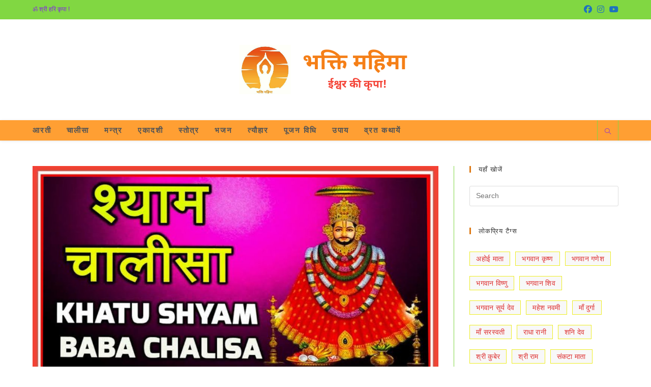

--- FILE ---
content_type: text/html; charset=UTF-8
request_url: https://bhaktimahima.com/shri-khatu-shyam-chalisa/
body_size: 122601
content:
<!DOCTYPE html><html class="html" lang="en-GB"><head><meta charset="UTF-8"><link rel="profile" href="https://gmpg.org/xfn/11"><link rel="manifest" href="/superpwa-manifest-nginx.json"><link rel="prefetch" href="/superpwa-manifest-nginx.json"><meta name="theme-color" content="#dd901c"> <style>#wpadminbar #wp-admin-bar-wccp_free_top_button .ab-icon:before {
	content: "\f160";
	color: #02CA02;
	top: 3px;
}
#wpadminbar #wp-admin-bar-wccp_free_top_button .ab-icon {
	transform: rotate(45deg);
}</style><meta name='robots' content='index, follow, max-image-preview:large, max-snippet:-1, max-video-preview:-1' /><meta name="viewport" content="width=device-width, initial-scale=1"> <script defer id="google_gtagjs-js-consent-mode-data-layer" src="[data-uri]"></script> <title>Shri Khatu Shyam Chalisa | श्री खाटू श्याम चालीसा - भक्ति महिमा</title><meta name="description" content="श्री खाटू श्याम चालीसा (Shri Khatu Shyam Chalisa) - श्याम श्याम भजि बारम्बारा, सहज ही हो भवसागर पारा। इन सम देव न दूजा कोई, दीन दयालु न दाता" /><link rel="canonical" href="https://bhaktimahima.com/shri-khatu-shyam-chalisa/" /><meta property="og:locale" content="en_GB" /><meta property="og:type" content="article" /><meta property="og:title" content="Shri Khatu Shyam Chalisa | श्री खाटू श्याम चालीसा - भक्ति महिमा" /><meta property="og:description" content="श्री खाटू श्याम चालीसा (Shri Khatu Shyam Chalisa) - श्याम श्याम भजि बारम्बारा, सहज ही हो भवसागर पारा। इन सम देव न दूजा कोई, दीन दयालु न दाता" /><meta property="og:url" content="https://bhaktimahima.com/shri-khatu-shyam-chalisa/" /><meta property="og:site_name" content="भक्ति महिमा" /><meta property="article:publisher" content="https://facebook.com/bhaktimahimaa/" /><meta property="article:published_time" content="2022-01-15T02:57:15+00:00" /><meta property="og:image" content="https://bhaktimahima.com/wp-content/uploads/2022/01/shri-khatu-syam-ji-ki-chalisa.jpg" /><meta property="og:image:width" content="1080" /><meta property="og:image:height" content="648" /><meta property="og:image:type" content="image/jpeg" /><meta name="author" content="bhaktimahima" /><meta name="twitter:card" content="summary_large_image" /><meta name="twitter:label1" content="Written by" /><meta name="twitter:data1" content="bhaktimahima" /><meta name="twitter:label2" content="Estimated reading time" /><meta name="twitter:data2" content="3 minutes" /> <script type="application/ld+json" class="yoast-schema-graph">{"@context":"https://schema.org","@graph":[{"@type":"Article","@id":"https://bhaktimahima.com/shri-khatu-shyam-chalisa/#article","isPartOf":{"@id":"https://bhaktimahima.com/shri-khatu-shyam-chalisa/"},"author":{"name":"bhaktimahima","@id":"https://bhaktimahima.com/#/schema/person/2a653b002be8dfab7d0c48f4609c535b"},"headline":"Shri Khatu Shyam Chalisa | श्री खाटू श्याम चालीसा","datePublished":"2022-01-15T02:57:15+00:00","mainEntityOfPage":{"@id":"https://bhaktimahima.com/shri-khatu-shyam-chalisa/"},"wordCount":9,"publisher":{"@id":"https://bhaktimahima.com/#organization"},"image":{"@id":"https://bhaktimahima.com/shri-khatu-shyam-chalisa/#primaryimage"},"thumbnailUrl":"https://bhaktimahima.com/wp-content/uploads/2022/01/shri-khatu-syam-ji-ki-chalisa.jpg","articleSection":["चालीसा"],"inLanguage":"en-GB"},{"@type":"WebPage","@id":"https://bhaktimahima.com/shri-khatu-shyam-chalisa/","url":"https://bhaktimahima.com/shri-khatu-shyam-chalisa/","name":"Shri Khatu Shyam Chalisa | श्री खाटू श्याम चालीसा - भक्ति महिमा","isPartOf":{"@id":"https://bhaktimahima.com/#website"},"primaryImageOfPage":{"@id":"https://bhaktimahima.com/shri-khatu-shyam-chalisa/#primaryimage"},"image":{"@id":"https://bhaktimahima.com/shri-khatu-shyam-chalisa/#primaryimage"},"thumbnailUrl":"https://bhaktimahima.com/wp-content/uploads/2022/01/shri-khatu-syam-ji-ki-chalisa.jpg","datePublished":"2022-01-15T02:57:15+00:00","description":"श्री खाटू श्याम चालीसा (Shri Khatu Shyam Chalisa) - श्याम श्याम भजि बारम्बारा, सहज ही हो भवसागर पारा। इन सम देव न दूजा कोई, दीन दयालु न दाता","breadcrumb":{"@id":"https://bhaktimahima.com/shri-khatu-shyam-chalisa/#breadcrumb"},"inLanguage":"en-GB","potentialAction":[{"@type":"ReadAction","target":["https://bhaktimahima.com/shri-khatu-shyam-chalisa/"]}]},{"@type":"ImageObject","inLanguage":"en-GB","@id":"https://bhaktimahima.com/shri-khatu-shyam-chalisa/#primaryimage","url":"https://bhaktimahima.com/wp-content/uploads/2022/01/shri-khatu-syam-ji-ki-chalisa.jpg","contentUrl":"https://bhaktimahima.com/wp-content/uploads/2022/01/shri-khatu-syam-ji-ki-chalisa.jpg","width":1080,"height":648,"caption":"खाटू श्याम चालीसा"},{"@type":"BreadcrumbList","@id":"https://bhaktimahima.com/shri-khatu-shyam-chalisa/#breadcrumb","itemListElement":[{"@type":"ListItem","position":1,"name":"होम","item":"https://bhaktimahima.com/"},{"@type":"ListItem","position":2,"name":"Shri Khatu Shyam Chalisa | श्री खाटू श्याम चालीसा"}]},{"@type":"WebSite","@id":"https://bhaktimahima.com/#website","url":"https://bhaktimahima.com/","name":"भक्ति महिमा","description":"","publisher":{"@id":"https://bhaktimahima.com/#organization"},"potentialAction":[{"@type":"SearchAction","target":{"@type":"EntryPoint","urlTemplate":"https://bhaktimahima.com/?s={search_term_string}"},"query-input":{"@type":"PropertyValueSpecification","valueRequired":true,"valueName":"search_term_string"}}],"inLanguage":"en-GB"},{"@type":"Organization","@id":"https://bhaktimahima.com/#organization","name":"भक्ति महिमा","url":"https://bhaktimahima.com/","logo":{"@type":"ImageObject","inLanguage":"en-GB","@id":"https://bhaktimahima.com/#/schema/logo/image/","url":"https://bhaktimahima.com/wp-content/uploads/2020/10/cropped-bhktimahimalogo.jpg","contentUrl":"https://bhaktimahima.com/wp-content/uploads/2020/10/cropped-bhktimahimalogo.jpg","width":512,"height":512,"caption":"भक्ति महिमा"},"image":{"@id":"https://bhaktimahima.com/#/schema/logo/image/"},"sameAs":["https://facebook.com/bhaktimahimaa/"]},{"@type":"Person","@id":"https://bhaktimahima.com/#/schema/person/2a653b002be8dfab7d0c48f4609c535b","name":"bhaktimahima","image":{"@type":"ImageObject","inLanguage":"en-GB","@id":"https://bhaktimahima.com/#/schema/person/image/","url":"https://secure.gravatar.com/avatar/062906b2e1550b33aa055e4bc507c20f79951ae9597adc02a529a10f5ee30c59?s=96&d=mm&r=g","contentUrl":"https://secure.gravatar.com/avatar/062906b2e1550b33aa055e4bc507c20f79951ae9597adc02a529a10f5ee30c59?s=96&d=mm&r=g","caption":"bhaktimahima"},"sameAs":["https://139.180.152.226"]}]}</script> <link rel='dns-prefetch' href='//static.addtoany.com' /><link rel='dns-prefetch' href='//bhaktimahima.com' /><link rel='dns-prefetch' href='//www.googletagmanager.com' /><link rel='dns-prefetch' href='//pagead2.googlesyndication.com' /><link rel="alternate" type="application/rss+xml" title="भक्ति महिमा &raquo; Feed" href="https://bhaktimahima.com/feed/" /><link rel="alternate" type="application/rss+xml" title="भक्ति महिमा &raquo; Comments Feed" href="https://bhaktimahima.com/comments/feed/" /><link rel="alternate" title="oEmbed (JSON)" type="application/json+oembed" href="https://bhaktimahima.com/wp-json/oembed/1.0/embed?url=https%3A%2F%2Fbhaktimahima.com%2Fshri-khatu-shyam-chalisa%2F" /><link rel="alternate" title="oEmbed (XML)" type="text/xml+oembed" href="https://bhaktimahima.com/wp-json/oembed/1.0/embed?url=https%3A%2F%2Fbhaktimahima.com%2Fshri-khatu-shyam-chalisa%2F&#038;format=xml" /><style id='wp-img-auto-sizes-contain-inline-css'>img:is([sizes=auto i],[sizes^="auto," i]){contain-intrinsic-size:3000px 1500px}
/*# sourceURL=wp-img-auto-sizes-contain-inline-css */</style><style id='wp-emoji-styles-inline-css'>img.wp-smiley, img.emoji {
		display: inline !important;
		border: none !important;
		box-shadow: none !important;
		height: 1em !important;
		width: 1em !important;
		margin: 0 0.07em !important;
		vertical-align: -0.1em !important;
		background: none !important;
		padding: 0 !important;
	}
/*# sourceURL=wp-emoji-styles-inline-css */</style><link rel='stylesheet' id='wp-block-library-css' href='https://bhaktimahima.com/wp-includes/css/dist/block-library/style.min.css?ver=6.9' media='all' /><style id='wp-block-library-theme-inline-css'>.wp-block-audio :where(figcaption){color:#555;font-size:13px;text-align:center}.is-dark-theme .wp-block-audio :where(figcaption){color:#ffffffa6}.wp-block-audio{margin:0 0 1em}.wp-block-code{border:1px solid #ccc;border-radius:4px;font-family:Menlo,Consolas,monaco,monospace;padding:.8em 1em}.wp-block-embed :where(figcaption){color:#555;font-size:13px;text-align:center}.is-dark-theme .wp-block-embed :where(figcaption){color:#ffffffa6}.wp-block-embed{margin:0 0 1em}.blocks-gallery-caption{color:#555;font-size:13px;text-align:center}.is-dark-theme .blocks-gallery-caption{color:#ffffffa6}:root :where(.wp-block-image figcaption){color:#555;font-size:13px;text-align:center}.is-dark-theme :root :where(.wp-block-image figcaption){color:#ffffffa6}.wp-block-image{margin:0 0 1em}.wp-block-pullquote{border-bottom:4px solid;border-top:4px solid;color:currentColor;margin-bottom:1.75em}.wp-block-pullquote :where(cite),.wp-block-pullquote :where(footer),.wp-block-pullquote__citation{color:currentColor;font-size:.8125em;font-style:normal;text-transform:uppercase}.wp-block-quote{border-left:.25em solid;margin:0 0 1.75em;padding-left:1em}.wp-block-quote cite,.wp-block-quote footer{color:currentColor;font-size:.8125em;font-style:normal;position:relative}.wp-block-quote:where(.has-text-align-right){border-left:none;border-right:.25em solid;padding-left:0;padding-right:1em}.wp-block-quote:where(.has-text-align-center){border:none;padding-left:0}.wp-block-quote.is-large,.wp-block-quote.is-style-large,.wp-block-quote:where(.is-style-plain){border:none}.wp-block-search .wp-block-search__label{font-weight:700}.wp-block-search__button{border:1px solid #ccc;padding:.375em .625em}:where(.wp-block-group.has-background){padding:1.25em 2.375em}.wp-block-separator.has-css-opacity{opacity:.4}.wp-block-separator{border:none;border-bottom:2px solid;margin-left:auto;margin-right:auto}.wp-block-separator.has-alpha-channel-opacity{opacity:1}.wp-block-separator:not(.is-style-wide):not(.is-style-dots){width:100px}.wp-block-separator.has-background:not(.is-style-dots){border-bottom:none;height:1px}.wp-block-separator.has-background:not(.is-style-wide):not(.is-style-dots){height:2px}.wp-block-table{margin:0 0 1em}.wp-block-table td,.wp-block-table th{word-break:normal}.wp-block-table :where(figcaption){color:#555;font-size:13px;text-align:center}.is-dark-theme .wp-block-table :where(figcaption){color:#ffffffa6}.wp-block-video :where(figcaption){color:#555;font-size:13px;text-align:center}.is-dark-theme .wp-block-video :where(figcaption){color:#ffffffa6}.wp-block-video{margin:0 0 1em}:root :where(.wp-block-template-part.has-background){margin-bottom:0;margin-top:0;padding:1.25em 2.375em}
/*# sourceURL=/wp-includes/css/dist/block-library/theme.min.css */</style><style id='classic-theme-styles-inline-css'>/*! This file is auto-generated */
.wp-block-button__link{color:#fff;background-color:#32373c;border-radius:9999px;box-shadow:none;text-decoration:none;padding:calc(.667em + 2px) calc(1.333em + 2px);font-size:1.125em}.wp-block-file__button{background:#32373c;color:#fff;text-decoration:none}
/*# sourceURL=/wp-includes/css/classic-themes.min.css */</style><style id='global-styles-inline-css'>:root{--wp--preset--aspect-ratio--square: 1;--wp--preset--aspect-ratio--4-3: 4/3;--wp--preset--aspect-ratio--3-4: 3/4;--wp--preset--aspect-ratio--3-2: 3/2;--wp--preset--aspect-ratio--2-3: 2/3;--wp--preset--aspect-ratio--16-9: 16/9;--wp--preset--aspect-ratio--9-16: 9/16;--wp--preset--color--black: #000000;--wp--preset--color--cyan-bluish-gray: #abb8c3;--wp--preset--color--white: #ffffff;--wp--preset--color--pale-pink: #f78da7;--wp--preset--color--vivid-red: #cf2e2e;--wp--preset--color--luminous-vivid-orange: #ff6900;--wp--preset--color--luminous-vivid-amber: #fcb900;--wp--preset--color--light-green-cyan: #7bdcb5;--wp--preset--color--vivid-green-cyan: #00d084;--wp--preset--color--pale-cyan-blue: #8ed1fc;--wp--preset--color--vivid-cyan-blue: #0693e3;--wp--preset--color--vivid-purple: #9b51e0;--wp--preset--gradient--vivid-cyan-blue-to-vivid-purple: linear-gradient(135deg,rgb(6,147,227) 0%,rgb(155,81,224) 100%);--wp--preset--gradient--light-green-cyan-to-vivid-green-cyan: linear-gradient(135deg,rgb(122,220,180) 0%,rgb(0,208,130) 100%);--wp--preset--gradient--luminous-vivid-amber-to-luminous-vivid-orange: linear-gradient(135deg,rgb(252,185,0) 0%,rgb(255,105,0) 100%);--wp--preset--gradient--luminous-vivid-orange-to-vivid-red: linear-gradient(135deg,rgb(255,105,0) 0%,rgb(207,46,46) 100%);--wp--preset--gradient--very-light-gray-to-cyan-bluish-gray: linear-gradient(135deg,rgb(238,238,238) 0%,rgb(169,184,195) 100%);--wp--preset--gradient--cool-to-warm-spectrum: linear-gradient(135deg,rgb(74,234,220) 0%,rgb(151,120,209) 20%,rgb(207,42,186) 40%,rgb(238,44,130) 60%,rgb(251,105,98) 80%,rgb(254,248,76) 100%);--wp--preset--gradient--blush-light-purple: linear-gradient(135deg,rgb(255,206,236) 0%,rgb(152,150,240) 100%);--wp--preset--gradient--blush-bordeaux: linear-gradient(135deg,rgb(254,205,165) 0%,rgb(254,45,45) 50%,rgb(107,0,62) 100%);--wp--preset--gradient--luminous-dusk: linear-gradient(135deg,rgb(255,203,112) 0%,rgb(199,81,192) 50%,rgb(65,88,208) 100%);--wp--preset--gradient--pale-ocean: linear-gradient(135deg,rgb(255,245,203) 0%,rgb(182,227,212) 50%,rgb(51,167,181) 100%);--wp--preset--gradient--electric-grass: linear-gradient(135deg,rgb(202,248,128) 0%,rgb(113,206,126) 100%);--wp--preset--gradient--midnight: linear-gradient(135deg,rgb(2,3,129) 0%,rgb(40,116,252) 100%);--wp--preset--font-size--small: 13px;--wp--preset--font-size--medium: 20px;--wp--preset--font-size--large: 36px;--wp--preset--font-size--x-large: 42px;--wp--preset--spacing--20: 0.44rem;--wp--preset--spacing--30: 0.67rem;--wp--preset--spacing--40: 1rem;--wp--preset--spacing--50: 1.5rem;--wp--preset--spacing--60: 2.25rem;--wp--preset--spacing--70: 3.38rem;--wp--preset--spacing--80: 5.06rem;--wp--preset--shadow--natural: 6px 6px 9px rgba(0, 0, 0, 0.2);--wp--preset--shadow--deep: 12px 12px 50px rgba(0, 0, 0, 0.4);--wp--preset--shadow--sharp: 6px 6px 0px rgba(0, 0, 0, 0.2);--wp--preset--shadow--outlined: 6px 6px 0px -3px rgb(255, 255, 255), 6px 6px rgb(0, 0, 0);--wp--preset--shadow--crisp: 6px 6px 0px rgb(0, 0, 0);}:where(.is-layout-flex){gap: 0.5em;}:where(.is-layout-grid){gap: 0.5em;}body .is-layout-flex{display: flex;}.is-layout-flex{flex-wrap: wrap;align-items: center;}.is-layout-flex > :is(*, div){margin: 0;}body .is-layout-grid{display: grid;}.is-layout-grid > :is(*, div){margin: 0;}:where(.wp-block-columns.is-layout-flex){gap: 2em;}:where(.wp-block-columns.is-layout-grid){gap: 2em;}:where(.wp-block-post-template.is-layout-flex){gap: 1.25em;}:where(.wp-block-post-template.is-layout-grid){gap: 1.25em;}.has-black-color{color: var(--wp--preset--color--black) !important;}.has-cyan-bluish-gray-color{color: var(--wp--preset--color--cyan-bluish-gray) !important;}.has-white-color{color: var(--wp--preset--color--white) !important;}.has-pale-pink-color{color: var(--wp--preset--color--pale-pink) !important;}.has-vivid-red-color{color: var(--wp--preset--color--vivid-red) !important;}.has-luminous-vivid-orange-color{color: var(--wp--preset--color--luminous-vivid-orange) !important;}.has-luminous-vivid-amber-color{color: var(--wp--preset--color--luminous-vivid-amber) !important;}.has-light-green-cyan-color{color: var(--wp--preset--color--light-green-cyan) !important;}.has-vivid-green-cyan-color{color: var(--wp--preset--color--vivid-green-cyan) !important;}.has-pale-cyan-blue-color{color: var(--wp--preset--color--pale-cyan-blue) !important;}.has-vivid-cyan-blue-color{color: var(--wp--preset--color--vivid-cyan-blue) !important;}.has-vivid-purple-color{color: var(--wp--preset--color--vivid-purple) !important;}.has-black-background-color{background-color: var(--wp--preset--color--black) !important;}.has-cyan-bluish-gray-background-color{background-color: var(--wp--preset--color--cyan-bluish-gray) !important;}.has-white-background-color{background-color: var(--wp--preset--color--white) !important;}.has-pale-pink-background-color{background-color: var(--wp--preset--color--pale-pink) !important;}.has-vivid-red-background-color{background-color: var(--wp--preset--color--vivid-red) !important;}.has-luminous-vivid-orange-background-color{background-color: var(--wp--preset--color--luminous-vivid-orange) !important;}.has-luminous-vivid-amber-background-color{background-color: var(--wp--preset--color--luminous-vivid-amber) !important;}.has-light-green-cyan-background-color{background-color: var(--wp--preset--color--light-green-cyan) !important;}.has-vivid-green-cyan-background-color{background-color: var(--wp--preset--color--vivid-green-cyan) !important;}.has-pale-cyan-blue-background-color{background-color: var(--wp--preset--color--pale-cyan-blue) !important;}.has-vivid-cyan-blue-background-color{background-color: var(--wp--preset--color--vivid-cyan-blue) !important;}.has-vivid-purple-background-color{background-color: var(--wp--preset--color--vivid-purple) !important;}.has-black-border-color{border-color: var(--wp--preset--color--black) !important;}.has-cyan-bluish-gray-border-color{border-color: var(--wp--preset--color--cyan-bluish-gray) !important;}.has-white-border-color{border-color: var(--wp--preset--color--white) !important;}.has-pale-pink-border-color{border-color: var(--wp--preset--color--pale-pink) !important;}.has-vivid-red-border-color{border-color: var(--wp--preset--color--vivid-red) !important;}.has-luminous-vivid-orange-border-color{border-color: var(--wp--preset--color--luminous-vivid-orange) !important;}.has-luminous-vivid-amber-border-color{border-color: var(--wp--preset--color--luminous-vivid-amber) !important;}.has-light-green-cyan-border-color{border-color: var(--wp--preset--color--light-green-cyan) !important;}.has-vivid-green-cyan-border-color{border-color: var(--wp--preset--color--vivid-green-cyan) !important;}.has-pale-cyan-blue-border-color{border-color: var(--wp--preset--color--pale-cyan-blue) !important;}.has-vivid-cyan-blue-border-color{border-color: var(--wp--preset--color--vivid-cyan-blue) !important;}.has-vivid-purple-border-color{border-color: var(--wp--preset--color--vivid-purple) !important;}.has-vivid-cyan-blue-to-vivid-purple-gradient-background{background: var(--wp--preset--gradient--vivid-cyan-blue-to-vivid-purple) !important;}.has-light-green-cyan-to-vivid-green-cyan-gradient-background{background: var(--wp--preset--gradient--light-green-cyan-to-vivid-green-cyan) !important;}.has-luminous-vivid-amber-to-luminous-vivid-orange-gradient-background{background: var(--wp--preset--gradient--luminous-vivid-amber-to-luminous-vivid-orange) !important;}.has-luminous-vivid-orange-to-vivid-red-gradient-background{background: var(--wp--preset--gradient--luminous-vivid-orange-to-vivid-red) !important;}.has-very-light-gray-to-cyan-bluish-gray-gradient-background{background: var(--wp--preset--gradient--very-light-gray-to-cyan-bluish-gray) !important;}.has-cool-to-warm-spectrum-gradient-background{background: var(--wp--preset--gradient--cool-to-warm-spectrum) !important;}.has-blush-light-purple-gradient-background{background: var(--wp--preset--gradient--blush-light-purple) !important;}.has-blush-bordeaux-gradient-background{background: var(--wp--preset--gradient--blush-bordeaux) !important;}.has-luminous-dusk-gradient-background{background: var(--wp--preset--gradient--luminous-dusk) !important;}.has-pale-ocean-gradient-background{background: var(--wp--preset--gradient--pale-ocean) !important;}.has-electric-grass-gradient-background{background: var(--wp--preset--gradient--electric-grass) !important;}.has-midnight-gradient-background{background: var(--wp--preset--gradient--midnight) !important;}.has-small-font-size{font-size: var(--wp--preset--font-size--small) !important;}.has-medium-font-size{font-size: var(--wp--preset--font-size--medium) !important;}.has-large-font-size{font-size: var(--wp--preset--font-size--large) !important;}.has-x-large-font-size{font-size: var(--wp--preset--font-size--x-large) !important;}
:where(.wp-block-post-template.is-layout-flex){gap: 1.25em;}:where(.wp-block-post-template.is-layout-grid){gap: 1.25em;}
:where(.wp-block-term-template.is-layout-flex){gap: 1.25em;}:where(.wp-block-term-template.is-layout-grid){gap: 1.25em;}
:where(.wp-block-columns.is-layout-flex){gap: 2em;}:where(.wp-block-columns.is-layout-grid){gap: 2em;}
:root :where(.wp-block-pullquote){font-size: 1.5em;line-height: 1.6;}
/*# sourceURL=global-styles-inline-css */</style><link rel='stylesheet' id='font-awesome-css' href='https://bhaktimahima.com/wp-content/themes/oceanwp/assets/fonts/fontawesome/css/all.min.css?ver=6.7.2' media='all' /><link rel='stylesheet' id='simple-line-icons-css' href='https://bhaktimahima.com/wp-content/themes/oceanwp/assets/css/third/simple-line-icons.min.css?ver=2.4.0' media='all' /><link rel='stylesheet' id='oceanwp-style-css' href='https://bhaktimahima.com/wp-content/themes/oceanwp/assets/css/style.min.css?ver=4.1.4' media='all' /><link rel='stylesheet' id='tablepress-default-css' href='https://bhaktimahima.com/wp-content/cache/autoptimize/autoptimize_single_67618bce410baf1c5f16513a9af4b1b9.php?ver=3.2.6' media='all' /><link rel='stylesheet' id='addtoany-css' href='https://bhaktimahima.com/wp-content/plugins/add-to-any/addtoany.min.css?ver=1.16' media='all' /><link rel='stylesheet' id='oe-widgets-style-css' href='https://bhaktimahima.com/wp-content/cache/autoptimize/autoptimize_single_517dda83e7784560e130032a025c6b6c.php?ver=6.9' media='all' /><link rel='stylesheet' id='oss-social-share-style-css' href='https://bhaktimahima.com/wp-content/plugins/ocean-social-sharing/assets/css/style.min.css?ver=6.9' media='all' /> <script defer id="addtoany-core-js-before" src="[data-uri]"></script> <script defer src="https://static.addtoany.com/menu/page.js" id="addtoany-core-js"></script> <script defer src="https://bhaktimahima.com/wp-includes/js/jquery/jquery.min.js?ver=3.7.1" id="jquery-core-js"></script> <script defer src="https://bhaktimahima.com/wp-includes/js/jquery/jquery-migrate.min.js?ver=3.4.1" id="jquery-migrate-js"></script> <script defer src="https://bhaktimahima.com/wp-content/plugins/add-to-any/addtoany.min.js?ver=1.1" id="addtoany-jquery-js"></script> 
 <script defer src="https://www.googletagmanager.com/gtag/js?id=G-J4R0HSER3C" id="google_gtagjs-js"></script> <script defer id="google_gtagjs-js-after" src="[data-uri]"></script> <link rel="https://api.w.org/" href="https://bhaktimahima.com/wp-json/" /><link rel="alternate" title="JSON" type="application/json" href="https://bhaktimahima.com/wp-json/wp/v2/posts/1016" /><link rel="EditURI" type="application/rsd+xml" title="RSD" href="https://bhaktimahima.com/xmlrpc.php?rsd" /><meta name="generator" content="WordPress 6.9" /><link rel='shortlink' href='https://bhaktimahima.com/?p=1016' /><meta property="fb:app_id" content=""/><meta name="generator" content="Site Kit by Google 1.170.0" /><script defer id="wpcp_disable_selection" src="[data-uri]"></script> <script defer id="wpcp_disable_Right_Click" src="[data-uri]"></script> <style>.unselectable
{
-moz-user-select:none;
-webkit-user-select:none;
cursor: default;
}
html
{
-webkit-touch-callout: none;
-webkit-user-select: none;
-khtml-user-select: none;
-moz-user-select: none;
-ms-user-select: none;
user-select: none;
-webkit-tap-highlight-color: rgba(0,0,0,0);
}</style> <script defer id="wpcp_css_disable_selection" src="[data-uri]"></script> <meta name="google-adsense-platform-account" content="ca-host-pub-2644536267352236"><meta name="google-adsense-platform-domain" content="sitekit.withgoogle.com"><meta name="generator" content="Elementor 3.34.1; features: additional_custom_breakpoints; settings: css_print_method-external, google_font-enabled, font_display-auto"><style>.e-con.e-parent:nth-of-type(n+4):not(.e-lazyloaded):not(.e-no-lazyload),
				.e-con.e-parent:nth-of-type(n+4):not(.e-lazyloaded):not(.e-no-lazyload) * {
					background-image: none !important;
				}
				@media screen and (max-height: 1024px) {
					.e-con.e-parent:nth-of-type(n+3):not(.e-lazyloaded):not(.e-no-lazyload),
					.e-con.e-parent:nth-of-type(n+3):not(.e-lazyloaded):not(.e-no-lazyload) * {
						background-image: none !important;
					}
				}
				@media screen and (max-height: 640px) {
					.e-con.e-parent:nth-of-type(n+2):not(.e-lazyloaded):not(.e-no-lazyload),
					.e-con.e-parent:nth-of-type(n+2):not(.e-lazyloaded):not(.e-no-lazyload) * {
						background-image: none !important;
					}
				}</style> <script async src="https://pagead2.googlesyndication.com/pagead/js/adsbygoogle.js?client=ca-pub-1207360186138375&amp;host=ca-host-pub-2644536267352236" crossorigin="anonymous"></script> <link rel="icon" href="https://bhaktimahima.com/wp-content/uploads/2020/10/cropped-bhktimahimalogo-32x32.jpg" sizes="32x32" /><link rel="icon" href="https://bhaktimahima.com/wp-content/uploads/2020/10/cropped-bhktimahimalogo-192x192.jpg" sizes="192x192" /><link rel="apple-touch-icon" href="https://bhaktimahima.com/wp-content/uploads/2020/10/cropped-bhktimahimalogo-180x180.jpg" /><meta name="msapplication-TileImage" content="https://bhaktimahima.com/wp-content/uploads/2020/10/cropped-bhktimahimalogo-270x270.jpg" /> <style type="text/css">/* Colors */a:hover,a.light:hover,.theme-heading .text::before,.theme-heading .text::after,#top-bar-content >a:hover,#top-bar-social li.oceanwp-email a:hover,#site-navigation-wrap .dropdown-menu >li >a:hover,#site-header.medium-header #medium-searchform button:hover,.oceanwp-mobile-menu-icon a:hover,.blog-entry.post .blog-entry-header .entry-title a:hover,.blog-entry.post .blog-entry-readmore a:hover,.blog-entry.thumbnail-entry .blog-entry-category a,ul.meta li a:hover,.dropcap,.single nav.post-navigation .nav-links .title,body .related-post-title a:hover,body #wp-calendar caption,body .contact-info-widget.default i,body .contact-info-widget.big-icons i,body .custom-links-widget .oceanwp-custom-links li a:hover,body .custom-links-widget .oceanwp-custom-links li a:hover:before,body .posts-thumbnails-widget li a:hover,body .social-widget li.oceanwp-email a:hover,.comment-author .comment-meta .comment-reply-link,#respond #cancel-comment-reply-link:hover,#footer-widgets .footer-box a:hover,#footer-bottom a:hover,#footer-bottom #footer-bottom-menu a:hover,.sidr a:hover,.sidr-class-dropdown-toggle:hover,.sidr-class-menu-item-has-children.active >a,.sidr-class-menu-item-has-children.active >a >.sidr-class-dropdown-toggle,input[type=checkbox]:checked:before{color:#dd7a16}.single nav.post-navigation .nav-links .title .owp-icon use,.blog-entry.post .blog-entry-readmore a:hover .owp-icon use,body .contact-info-widget.default .owp-icon use,body .contact-info-widget.big-icons .owp-icon use{stroke:#dd7a16}input[type="button"],input[type="reset"],input[type="submit"],button[type="submit"],.button,#site-navigation-wrap .dropdown-menu >li.btn >a >span,.thumbnail:hover i,.thumbnail:hover .link-post-svg-icon,.post-quote-content,.omw-modal .omw-close-modal,body .contact-info-widget.big-icons li:hover i,body .contact-info-widget.big-icons li:hover .owp-icon,body div.wpforms-container-full .wpforms-form input[type=submit],body div.wpforms-container-full .wpforms-form button[type=submit],body div.wpforms-container-full .wpforms-form .wpforms-page-button,.woocommerce-cart .wp-element-button,.woocommerce-checkout .wp-element-button,.wp-block-button__link{background-color:#dd7a16}.widget-title{border-color:#dd7a16}blockquote{border-color:#dd7a16}.wp-block-quote{border-color:#dd7a16}#searchform-dropdown{border-color:#dd7a16}.dropdown-menu .sub-menu{border-color:#dd7a16}.blog-entry.large-entry .blog-entry-readmore a:hover{border-color:#dd7a16}.oceanwp-newsletter-form-wrap input[type="email"]:focus{border-color:#dd7a16}.social-widget li.oceanwp-email a:hover{border-color:#dd7a16}#respond #cancel-comment-reply-link:hover{border-color:#dd7a16}body .contact-info-widget.big-icons li:hover i{border-color:#dd7a16}body .contact-info-widget.big-icons li:hover .owp-icon{border-color:#dd7a16}#footer-widgets .oceanwp-newsletter-form-wrap input[type="email"]:focus{border-color:#dd7a16}input[type="button"]:hover,input[type="reset"]:hover,input[type="submit"]:hover,button[type="submit"]:hover,input[type="button"]:focus,input[type="reset"]:focus,input[type="submit"]:focus,button[type="submit"]:focus,.button:hover,.button:focus,#site-navigation-wrap .dropdown-menu >li.btn >a:hover >span,.post-quote-author,.omw-modal .omw-close-modal:hover,body div.wpforms-container-full .wpforms-form input[type=submit]:hover,body div.wpforms-container-full .wpforms-form button[type=submit]:hover,body div.wpforms-container-full .wpforms-form .wpforms-page-button:hover,.woocommerce-cart .wp-element-button:hover,.woocommerce-checkout .wp-element-button:hover,.wp-block-button__link:hover{background-color:#dd3333}table th,table td,hr,.content-area,body.content-left-sidebar #content-wrap .content-area,.content-left-sidebar .content-area,#top-bar-wrap,#site-header,#site-header.top-header #search-toggle,.dropdown-menu ul li,.centered-minimal-page-header,.blog-entry.post,.blog-entry.grid-entry .blog-entry-inner,.blog-entry.thumbnail-entry .blog-entry-bottom,.single-post .entry-title,.single .entry-share-wrap .entry-share,.single .entry-share,.single .entry-share ul li a,.single nav.post-navigation,.single nav.post-navigation .nav-links .nav-previous,#author-bio,#author-bio .author-bio-avatar,#author-bio .author-bio-social li a,#related-posts,#comments,.comment-body,#respond #cancel-comment-reply-link,#blog-entries .type-page,.page-numbers a,.page-numbers span:not(.elementor-screen-only),.page-links span,body #wp-calendar caption,body #wp-calendar th,body #wp-calendar tbody,body .contact-info-widget.default i,body .contact-info-widget.big-icons i,body .contact-info-widget.big-icons .owp-icon,body .contact-info-widget.default .owp-icon,body .posts-thumbnails-widget li,body .tagcloud a{border-color:#81d742}a{color:#8224e3}a .owp-icon use{stroke:#8224e3}a:hover{color:#dd9933}a:hover .owp-icon use{stroke:#dd9933}body .theme-button,body input[type="submit"],body button[type="submit"],body button,body .button,body div.wpforms-container-full .wpforms-form input[type=submit],body div.wpforms-container-full .wpforms-form button[type=submit],body div.wpforms-container-full .wpforms-form .wpforms-page-button,.woocommerce-cart .wp-element-button,.woocommerce-checkout .wp-element-button,.wp-block-button__link{border-color:#ffffff}body .theme-button:hover,body input[type="submit"]:hover,body button[type="submit"]:hover,body button:hover,body .button:hover,body div.wpforms-container-full .wpforms-form input[type=submit]:hover,body div.wpforms-container-full .wpforms-form input[type=submit]:active,body div.wpforms-container-full .wpforms-form button[type=submit]:hover,body div.wpforms-container-full .wpforms-form button[type=submit]:active,body div.wpforms-container-full .wpforms-form .wpforms-page-button:hover,body div.wpforms-container-full .wpforms-form .wpforms-page-button:active,.woocommerce-cart .wp-element-button:hover,.woocommerce-checkout .wp-element-button:hover,.wp-block-button__link:hover{border-color:#ffffff}body{color:#dd1d00}/* OceanWP Style Settings CSS */.theme-button,input[type="submit"],button[type="submit"],button,.button,body div.wpforms-container-full .wpforms-form input[type=submit],body div.wpforms-container-full .wpforms-form button[type=submit],body div.wpforms-container-full .wpforms-form .wpforms-page-button{border-style:solid}.theme-button,input[type="submit"],button[type="submit"],button,.button,body div.wpforms-container-full .wpforms-form input[type=submit],body div.wpforms-container-full .wpforms-form button[type=submit],body div.wpforms-container-full .wpforms-form .wpforms-page-button{border-width:1px}form input[type="text"],form input[type="password"],form input[type="email"],form input[type="url"],form input[type="date"],form input[type="month"],form input[type="time"],form input[type="datetime"],form input[type="datetime-local"],form input[type="week"],form input[type="number"],form input[type="search"],form input[type="tel"],form input[type="color"],form select,form textarea,.woocommerce .woocommerce-checkout .select2-container--default .select2-selection--single{border-style:solid}body div.wpforms-container-full .wpforms-form input[type=date],body div.wpforms-container-full .wpforms-form input[type=datetime],body div.wpforms-container-full .wpforms-form input[type=datetime-local],body div.wpforms-container-full .wpforms-form input[type=email],body div.wpforms-container-full .wpforms-form input[type=month],body div.wpforms-container-full .wpforms-form input[type=number],body div.wpforms-container-full .wpforms-form input[type=password],body div.wpforms-container-full .wpforms-form input[type=range],body div.wpforms-container-full .wpforms-form input[type=search],body div.wpforms-container-full .wpforms-form input[type=tel],body div.wpforms-container-full .wpforms-form input[type=text],body div.wpforms-container-full .wpforms-form input[type=time],body div.wpforms-container-full .wpforms-form input[type=url],body div.wpforms-container-full .wpforms-form input[type=week],body div.wpforms-container-full .wpforms-form select,body div.wpforms-container-full .wpforms-form textarea{border-style:solid}form input[type="text"],form input[type="password"],form input[type="email"],form input[type="url"],form input[type="date"],form input[type="month"],form input[type="time"],form input[type="datetime"],form input[type="datetime-local"],form input[type="week"],form input[type="number"],form input[type="search"],form input[type="tel"],form input[type="color"],form select,form textarea{border-radius:3px}body div.wpforms-container-full .wpforms-form input[type=date],body div.wpforms-container-full .wpforms-form input[type=datetime],body div.wpforms-container-full .wpforms-form input[type=datetime-local],body div.wpforms-container-full .wpforms-form input[type=email],body div.wpforms-container-full .wpforms-form input[type=month],body div.wpforms-container-full .wpforms-form input[type=number],body div.wpforms-container-full .wpforms-form input[type=password],body div.wpforms-container-full .wpforms-form input[type=range],body div.wpforms-container-full .wpforms-form input[type=search],body div.wpforms-container-full .wpforms-form input[type=tel],body div.wpforms-container-full .wpforms-form input[type=text],body div.wpforms-container-full .wpforms-form input[type=time],body div.wpforms-container-full .wpforms-form input[type=url],body div.wpforms-container-full .wpforms-form input[type=week],body div.wpforms-container-full .wpforms-form select,body div.wpforms-container-full .wpforms-form textarea{border-radius:3px}/* Header */#site-header.top-header .header-top,#site-header.top-header #searchform-header-replace{background-color:#ff9f33}#site-header.has-header-media .overlay-header-media{background-color:rgba(0,0,0,0.5)}#site-header{border-color:#f21515}#site-navigation-wrap .dropdown-menu >li >a:hover,.oceanwp-mobile-menu-icon a:hover,#searchform-header-replace-close:hover{color:#1381ef}#site-navigation-wrap .dropdown-menu >li >a:hover .owp-icon use,.oceanwp-mobile-menu-icon a:hover .owp-icon use,#searchform-header-replace-close:hover .owp-icon use{stroke:#1381ef}.dropdown-menu .sub-menu{min-width:166px}.dropdown-menu .sub-menu,#searchform-dropdown,.current-shop-items-dropdown{background-color:#e27100}/* Topbar */#top-bar-social li a{font-size:16px}#top-bar-social li a{padding:0 5px 0 5px}#top-bar-social li a{color:#1e73be}#top-bar-social li a .owp-icon use{stroke:#1e73be}#top-bar-wrap,.oceanwp-top-bar-sticky{background-color:#81d742}#top-bar-wrap,#top-bar-content strong{color:#8224e3}/* Blog CSS */.ocean-single-post-header ul.meta-item li a:hover{color:#333333}/* Typography */body{font-size:21px;line-height:1.8}h1,h2,h3,h4,h5,h6,.theme-heading,.widget-title,.oceanwp-widget-recent-posts-title,.comment-reply-title,.entry-title,.sidebar-box .widget-title{line-height:1.4}h1{font-size:23px;line-height:1.4}h2{font-size:20px;line-height:1.4}h3{font-size:18px;line-height:1.4}h4{font-size:17px;line-height:1.4}h5{font-size:14px;line-height:1.4}h6{font-size:15px;line-height:1.4}.page-header .page-header-title,.page-header.background-image-page-header .page-header-title{font-size:32px;line-height:0.2}.page-header .page-subheading{font-size:15px;line-height:1.8}.site-breadcrumbs,.site-breadcrumbs a{font-size:13px;line-height:1.4}#top-bar-content,#top-bar-social-alt{font-size:12px;line-height:1.8}#site-logo a.site-logo-text{font-size:24px;line-height:1.8}#site-navigation-wrap .dropdown-menu >li >a,#site-header.full_screen-header .fs-dropdown-menu >li >a,#site-header.top-header #site-navigation-wrap .dropdown-menu >li >a,#site-header.center-header #site-navigation-wrap .dropdown-menu >li >a,#site-header.medium-header #site-navigation-wrap .dropdown-menu >li >a,.oceanwp-mobile-menu-icon a{font-size:15px}.dropdown-menu ul li a.menu-link,#site-header.full_screen-header .fs-dropdown-menu ul.sub-menu li a{font-size:12px;line-height:1.2;letter-spacing:.6px}.sidr-class-dropdown-menu li a,a.sidr-class-toggle-sidr-close,#mobile-dropdown ul li a,body #mobile-fullscreen ul li a{font-size:15px;line-height:1.8}.blog-entry.post .blog-entry-header .entry-title a{font-size:24px;line-height:1.4}.ocean-single-post-header .single-post-title{font-size:34px;line-height:1.4;letter-spacing:.6px}.ocean-single-post-header ul.meta-item li,.ocean-single-post-header ul.meta-item li a{font-size:13px;line-height:1.4;letter-spacing:.6px}.ocean-single-post-header .post-author-name,.ocean-single-post-header .post-author-name a{font-size:14px;line-height:1.4;letter-spacing:.6px}.ocean-single-post-header .post-author-description{font-size:12px;line-height:1.4;letter-spacing:.6px}.single-post .entry-title{line-height:1.4;letter-spacing:.6px}.single-post ul.meta li,.single-post ul.meta li a{font-size:14px;line-height:1.4;letter-spacing:.6px}.sidebar-box .widget-title,.sidebar-box.widget_block .wp-block-heading{font-size:13px;line-height:1;letter-spacing:1px}.sidebar-box,.footer-box{font-size:27px}#footer-widgets .footer-box .widget-title{font-size:13px;line-height:1;letter-spacing:1px}#footer-bottom #copyright{font-size:12px;line-height:1}#footer-bottom #footer-bottom-menu{font-size:12px;line-height:1}.woocommerce-store-notice.demo_store{line-height:2;letter-spacing:1.5px}.demo_store .woocommerce-store-notice__dismiss-link{line-height:2;letter-spacing:1.5px}.woocommerce ul.products li.product li.title h2,.woocommerce ul.products li.product li.title a{font-size:14px;line-height:1.5}.woocommerce ul.products li.product li.category,.woocommerce ul.products li.product li.category a{font-size:12px;line-height:1}.woocommerce ul.products li.product .price{font-size:18px;line-height:1}.woocommerce ul.products li.product .button,.woocommerce ul.products li.product .product-inner .added_to_cart{font-size:12px;line-height:1.5;letter-spacing:1px}.woocommerce ul.products li.owp-woo-cond-notice span,.woocommerce ul.products li.owp-woo-cond-notice a{font-size:16px;line-height:1;letter-spacing:1px;font-weight:600;text-transform:capitalize}.woocommerce div.product .product_title{font-size:24px;line-height:1.4;letter-spacing:.6px}.woocommerce div.product p.price{font-size:36px;line-height:1}.woocommerce .owp-btn-normal .summary form button.button,.woocommerce .owp-btn-big .summary form button.button,.woocommerce .owp-btn-very-big .summary form button.button{font-size:12px;line-height:1.5;letter-spacing:1px;text-transform:uppercase}.woocommerce div.owp-woo-single-cond-notice span,.woocommerce div.owp-woo-single-cond-notice a{font-size:18px;line-height:2;letter-spacing:1.5px;font-weight:600;text-transform:capitalize}.ocean-preloader--active .preloader-after-content{font-size:20px;line-height:1.8;letter-spacing:.6px}</style></head><body class="wp-singular post-template-default single single-post postid-1016 single-format-standard wp-custom-logo wp-embed-responsive wp-theme-oceanwp unselectable oceanwp-theme dropdown-mobile top-header-style default-breakpoint has-sidebar content-right-sidebar post-in-category-chalisa has-topbar page-header-disabled has-breadcrumbs elementor-default elementor-kit-98" itemscope="itemscope" itemtype="https://schema.org/Article"><div id="outer-wrap" class="site clr"> <a class="skip-link screen-reader-text" href="#main">Skip to content</a><div id="wrap" class="clr"><div id="top-bar-wrap" class="clr"><div id="top-bar" class="clr container"><div id="top-bar-inner" class="clr"><div id="top-bar-content" class="clr has-content top-bar-left"> <span class="topbar-content"> ॐ श्री हरि कृपा ! </span></div><div id="top-bar-social" class="clr top-bar-right"><ul class="clr" aria-label="Social links"><li class="oceanwp-facebook"><a href="https://facebook.com/BhaktiMahimaOfficial" aria-label="Facebook (opens in a new tab)" target="_blank" rel="noopener noreferrer"><i class=" fab fa-facebook" aria-hidden="true" role="img"></i></a></li><li class="oceanwp-instagram"><a href="https://www.instagram.com/bhaktimahimaofficial/" aria-label="Instagram (opens in a new tab)" target="_blank" rel="noopener noreferrer"><i class=" fab fa-instagram" aria-hidden="true" role="img"></i></a></li><li class="oceanwp-youtube"><a href="https://www.youtube.com/@BhaktiMahimaOfficial" aria-label="YouTube (opens in a new tab)" target="_blank" rel="noopener noreferrer"><i class=" fab fa-youtube" aria-hidden="true" role="img"></i></a></li></ul></div></div></div></div><header id="site-header" class="top-header clr" data-height="74" itemscope="itemscope" itemtype="https://schema.org/WPHeader" role="banner"><div class="header-bottom clr"><div class="container"><div id="site-logo" class="clr" itemscope itemtype="https://schema.org/Brand" ><div id="site-logo-inner" class="clr"> <a href="https://bhaktimahima.com/" class="custom-logo-link" rel="home"><img width="350" height="98" src="https://bhaktimahima.com/wp-content/uploads/2021/06/cropped-bmlogo.png" class="custom-logo" alt="भक्ति महिमा" decoding="async" srcset="https://bhaktimahima.com/wp-content/uploads/2021/06/cropped-bmlogo.png 1x, https://bhaktimahima.com/wp-content/uploads/2020/10/bhktimahimalogo.jpg 2x" sizes="(max-width: 350px) 100vw, 350px" /></a></div></div></div></div><div class="header-top clr"><div id="site-header-inner" class="clr container"><div class="left clr"><div class="inner"><div id="site-navigation-wrap" class="no-top-border clr"><nav id="site-navigation" class="navigation main-navigation clr" itemscope="itemscope" itemtype="https://schema.org/SiteNavigationElement" role="navigation" ><ul id="menu-primary-menu" class="main-menu dropdown-menu sf-menu"><li id="menu-item-36" class="menu-item menu-item-type-taxonomy menu-item-object-category menu-item-36"><a href="https://bhaktimahima.com/category/aarti/" class="menu-link"><span class="text-wrap">आरती</span></a></li><li id="menu-item-37" class="menu-item menu-item-type-taxonomy menu-item-object-category current-post-ancestor current-menu-parent current-post-parent menu-item-37"><a href="https://bhaktimahima.com/category/chalisa/" class="menu-link"><span class="text-wrap">चालीसा</span></a></li><li id="menu-item-91" class="menu-item menu-item-type-taxonomy menu-item-object-category menu-item-91"><a href="https://bhaktimahima.com/category/mantra/" class="menu-link"><span class="text-wrap">मन्त्र</span></a></li><li id="menu-item-736" class="menu-item menu-item-type-taxonomy menu-item-object-category menu-item-736"><a href="https://bhaktimahima.com/category/ekadashi/" class="menu-link"><span class="text-wrap">एकादशी</span></a></li><li id="menu-item-92" class="menu-item menu-item-type-taxonomy menu-item-object-category menu-item-92"><a href="https://bhaktimahima.com/category/stotra/" class="menu-link"><span class="text-wrap">स्तोत्र</span></a></li><li id="menu-item-39" class="menu-item menu-item-type-taxonomy menu-item-object-category menu-item-39"><a href="https://bhaktimahima.com/category/bhajan/" class="menu-link"><span class="text-wrap">भजन</span></a></li><li id="menu-item-38" class="menu-item menu-item-type-taxonomy menu-item-object-category menu-item-38"><a href="https://bhaktimahima.com/category/festivals/" class="menu-link"><span class="text-wrap">त्यौहार</span></a></li><li id="menu-item-1412" class="menu-item menu-item-type-taxonomy menu-item-object-category menu-item-1412"><a href="https://bhaktimahima.com/category/%e0%a4%aa%e0%a5%82%e0%a4%9c%e0%a4%a8-%e0%a4%b5%e0%a4%bf%e0%a4%a7%e0%a4%bf/" class="menu-link"><span class="text-wrap">पूजन विधि</span></a></li><li id="menu-item-514" class="menu-item menu-item-type-taxonomy menu-item-object-category menu-item-514"><a href="https://bhaktimahima.com/category/upay/" class="menu-link"><span class="text-wrap">उपाय</span></a></li><li id="menu-item-40" class="menu-item menu-item-type-taxonomy menu-item-object-category menu-item-40"><a href="https://bhaktimahima.com/category/vrat-katha/" class="menu-link"><span class="text-wrap">व्रत कथायें</span></a></li></ul></nav></div><div class="oceanwp-mobile-menu-icon clr mobile-right"> <a href="https://bhaktimahima.com/#mobile-menu-toggle" class="mobile-menu"  aria-label="Mobile Menu"> <i class="fa fa-bars" aria-hidden="true"></i> <span class="oceanwp-text">Menu</span> <span class="oceanwp-close-text">Close</span> </a></div></div></div><div class="right clr"><div class="inner"><div id="search-toggle"><a href="https://bhaktimahima.com/#" class="site-search-toggle search-dropdown-toggle" aria-label="Search website"><i class=" icon-magnifier" aria-hidden="true" role="img"></i></a></div><div id="searchform-dropdown" class="header-searchform-wrap clr" ><form aria-label="Search this website" role="search" method="get" class="searchform" action="https://bhaktimahima.com/"> <input aria-label="Insert search query" type="search" id="ocean-search-form-1" class="field" autocomplete="off" placeholder="Search" name="s"></form></div></div></div></div><div id="mobile-dropdown" class="clr" ><nav class="clr" itemscope="itemscope" itemtype="https://schema.org/SiteNavigationElement"><ul id="menu-primary-menu-1" class="menu"><li class="menu-item menu-item-type-taxonomy menu-item-object-category menu-item-36"><a href="https://bhaktimahima.com/category/aarti/">आरती</a></li><li class="menu-item menu-item-type-taxonomy menu-item-object-category current-post-ancestor current-menu-parent current-post-parent menu-item-37"><a href="https://bhaktimahima.com/category/chalisa/">चालीसा</a></li><li class="menu-item menu-item-type-taxonomy menu-item-object-category menu-item-91"><a href="https://bhaktimahima.com/category/mantra/">मन्त्र</a></li><li class="menu-item menu-item-type-taxonomy menu-item-object-category menu-item-736"><a href="https://bhaktimahima.com/category/ekadashi/">एकादशी</a></li><li class="menu-item menu-item-type-taxonomy menu-item-object-category menu-item-92"><a href="https://bhaktimahima.com/category/stotra/">स्तोत्र</a></li><li class="menu-item menu-item-type-taxonomy menu-item-object-category menu-item-39"><a href="https://bhaktimahima.com/category/bhajan/">भजन</a></li><li class="menu-item menu-item-type-taxonomy menu-item-object-category menu-item-38"><a href="https://bhaktimahima.com/category/festivals/">त्यौहार</a></li><li class="menu-item menu-item-type-taxonomy menu-item-object-category menu-item-1412"><a href="https://bhaktimahima.com/category/%e0%a4%aa%e0%a5%82%e0%a4%9c%e0%a4%a8-%e0%a4%b5%e0%a4%bf%e0%a4%a7%e0%a4%bf/">पूजन विधि</a></li><li class="menu-item menu-item-type-taxonomy menu-item-object-category menu-item-514"><a href="https://bhaktimahima.com/category/upay/">उपाय</a></li><li class="menu-item menu-item-type-taxonomy menu-item-object-category menu-item-40"><a href="https://bhaktimahima.com/category/vrat-katha/">व्रत कथायें</a></li></ul><div id="mobile-menu-search" class="clr"><form aria-label="Search this website" method="get" action="https://bhaktimahima.com/" class="mobile-searchform"> <input aria-label="Insert search query" value="" class="field" id="ocean-mobile-search-2" type="search" name="s" autocomplete="off" placeholder="Search" /> <button aria-label="Submit search" type="submit" class="searchform-submit"> <i class=" icon-magnifier" aria-hidden="true" role="img"></i> </button></form></div></nav></div></div></header><main id="main" class="site-main clr"  role="main"><div id="content-wrap" class="container clr"><div id="primary" class="content-area clr"><div id="content" class="site-content clr"><article id="post-1016"><div class="thumbnail"> <img fetchpriority="high" width="1080" height="648" src="https://bhaktimahima.com/wp-content/uploads/2022/01/shri-khatu-syam-ji-ki-chalisa.jpg" class="attachment-full size-full wp-post-image" alt="You are currently viewing Shri Khatu Shyam Chalisa | श्री खाटू श्याम चालीसा" itemprop="image" decoding="async" srcset="https://bhaktimahima.com/wp-content/uploads/2022/01/shri-khatu-syam-ji-ki-chalisa.jpg 1080w, https://bhaktimahima.com/wp-content/uploads/2022/01/shri-khatu-syam-ji-ki-chalisa-300x180.jpg 300w, https://bhaktimahima.com/wp-content/uploads/2022/01/shri-khatu-syam-ji-ki-chalisa-1024x614.jpg 1024w, https://bhaktimahima.com/wp-content/uploads/2022/01/shri-khatu-syam-ji-ki-chalisa-768x461.jpg 768w" sizes="(max-width: 1080px) 100vw, 1080px" /></div><header class="entry-header clr"><h2 class="single-post-title entry-title" itemprop="headline">Shri Khatu Shyam Chalisa | श्री खाटू श्याम चालीसा</h2></header><ul class="meta ospm-default clr"><li class="meta-author" itemprop="name"><span class="screen-reader-text">Post author:</span><i class=" icon-user" aria-hidden="true" role="img"></i><a href="https://bhaktimahima.com/author/bhaktimahima/" title="Posts by bhaktimahima" rel="author"  itemprop="author" itemscope="itemscope" itemtype="https://schema.org/Person">bhaktimahima</a></li><li class="meta-date" itemprop="datePublished"><span class="screen-reader-text">Post published:</span><i class=" icon-clock" aria-hidden="true" role="img"></i>15 January 2022</li><li class="meta-cat"><span class="screen-reader-text">Post category:</span><i class=" icon-folder" aria-hidden="true" role="img"></i><a href="https://bhaktimahima.com/category/chalisa/" rel="category tag">चालीसा</a></li></ul><div class="entry-content clr" itemprop="text"><div class="addtoany_share_save_container addtoany_content addtoany_content_top"><div class="addtoany_header">कृपया शेयर करें -</div><div class="a2a_kit a2a_kit_size_24 addtoany_list" data-a2a-url="https://bhaktimahima.com/shri-khatu-shyam-chalisa/" data-a2a-title="Shri Khatu Shyam Chalisa | श्री खाटू श्याम चालीसा"><a class="a2a_button_whatsapp" href="https://www.addtoany.com/add_to/whatsapp?linkurl=https%3A%2F%2Fbhaktimahima.com%2Fshri-khatu-shyam-chalisa%2F&amp;linkname=Shri%20Khatu%20Shyam%20Chalisa%20%7C%20%E0%A4%B6%E0%A5%8D%E0%A4%B0%E0%A5%80%20%E0%A4%96%E0%A4%BE%E0%A4%9F%E0%A5%82%20%E0%A4%B6%E0%A5%8D%E0%A4%AF%E0%A4%BE%E0%A4%AE%20%E0%A4%9A%E0%A4%BE%E0%A4%B2%E0%A5%80%E0%A4%B8%E0%A4%BE" title="WhatsApp" rel="nofollow noopener" target="_blank"></a><a class="a2a_button_facebook" href="https://www.addtoany.com/add_to/facebook?linkurl=https%3A%2F%2Fbhaktimahima.com%2Fshri-khatu-shyam-chalisa%2F&amp;linkname=Shri%20Khatu%20Shyam%20Chalisa%20%7C%20%E0%A4%B6%E0%A5%8D%E0%A4%B0%E0%A5%80%20%E0%A4%96%E0%A4%BE%E0%A4%9F%E0%A5%82%20%E0%A4%B6%E0%A5%8D%E0%A4%AF%E0%A4%BE%E0%A4%AE%20%E0%A4%9A%E0%A4%BE%E0%A4%B2%E0%A5%80%E0%A4%B8%E0%A4%BE" title="Facebook" rel="nofollow noopener" target="_blank"></a><a class="a2a_button_x" href="https://www.addtoany.com/add_to/x?linkurl=https%3A%2F%2Fbhaktimahima.com%2Fshri-khatu-shyam-chalisa%2F&amp;linkname=Shri%20Khatu%20Shyam%20Chalisa%20%7C%20%E0%A4%B6%E0%A5%8D%E0%A4%B0%E0%A5%80%20%E0%A4%96%E0%A4%BE%E0%A4%9F%E0%A5%82%20%E0%A4%B6%E0%A5%8D%E0%A4%AF%E0%A4%BE%E0%A4%AE%20%E0%A4%9A%E0%A4%BE%E0%A4%B2%E0%A5%80%E0%A4%B8%E0%A4%BE" title="X" rel="nofollow noopener" target="_blank"></a><a class="a2a_button_telegram" href="https://www.addtoany.com/add_to/telegram?linkurl=https%3A%2F%2Fbhaktimahima.com%2Fshri-khatu-shyam-chalisa%2F&amp;linkname=Shri%20Khatu%20Shyam%20Chalisa%20%7C%20%E0%A4%B6%E0%A5%8D%E0%A4%B0%E0%A5%80%20%E0%A4%96%E0%A4%BE%E0%A4%9F%E0%A5%82%20%E0%A4%B6%E0%A5%8D%E0%A4%AF%E0%A4%BE%E0%A4%AE%20%E0%A4%9A%E0%A4%BE%E0%A4%B2%E0%A5%80%E0%A4%B8%E0%A4%BE" title="Telegram" rel="nofollow noopener" target="_blank"></a><a class="a2a_button_facebook_messenger" href="https://www.addtoany.com/add_to/facebook_messenger?linkurl=https%3A%2F%2Fbhaktimahima.com%2Fshri-khatu-shyam-chalisa%2F&amp;linkname=Shri%20Khatu%20Shyam%20Chalisa%20%7C%20%E0%A4%B6%E0%A5%8D%E0%A4%B0%E0%A5%80%20%E0%A4%96%E0%A4%BE%E0%A4%9F%E0%A5%82%20%E0%A4%B6%E0%A5%8D%E0%A4%AF%E0%A4%BE%E0%A4%AE%20%E0%A4%9A%E0%A4%BE%E0%A4%B2%E0%A5%80%E0%A4%B8%E0%A4%BE" title="Messenger" rel="nofollow noopener" target="_blank"></a><a class="a2a_button_email" href="https://www.addtoany.com/add_to/email?linkurl=https%3A%2F%2Fbhaktimahima.com%2Fshri-khatu-shyam-chalisa%2F&amp;linkname=Shri%20Khatu%20Shyam%20Chalisa%20%7C%20%E0%A4%B6%E0%A5%8D%E0%A4%B0%E0%A5%80%20%E0%A4%96%E0%A4%BE%E0%A4%9F%E0%A5%82%20%E0%A4%B6%E0%A5%8D%E0%A4%AF%E0%A4%BE%E0%A4%AE%20%E0%A4%9A%E0%A4%BE%E0%A4%B2%E0%A5%80%E0%A4%B8%E0%A4%BE" title="Email" rel="nofollow noopener" target="_blank"></a><a class="a2a_button_sms" href="https://www.addtoany.com/add_to/sms?linkurl=https%3A%2F%2Fbhaktimahima.com%2Fshri-khatu-shyam-chalisa%2F&amp;linkname=Shri%20Khatu%20Shyam%20Chalisa%20%7C%20%E0%A4%B6%E0%A5%8D%E0%A4%B0%E0%A5%80%20%E0%A4%96%E0%A4%BE%E0%A4%9F%E0%A5%82%20%E0%A4%B6%E0%A5%8D%E0%A4%AF%E0%A4%BE%E0%A4%AE%20%E0%A4%9A%E0%A4%BE%E0%A4%B2%E0%A5%80%E0%A4%B8%E0%A4%BE" title="Message" rel="nofollow noopener" target="_blank"></a></div></div><p><strong>श्री खाटू श्याम चालीसा (Shri Khatu Shyam Chalisa) &#8211; </strong>हर साल कार्तिक महीने में शुक्ल पक्ष की एकादशी तिथि को श्री खाटू श्याम बाबा जी का जन्मोत्सव मनाया जाता है। इस अवसर पर राजस्थान में सीकर स्थित श्याम बाबा मंदिर में लाखों संख्या में भक्तों की भीड़ उमड़ती है। श्री खाटू श्याम बाबा को चढ़ाए जाने वाला सबसे मुख्य प्रसाद कच्चा दूध तथा  खीर और चूरमा का भोग है। खाटू श्याम जी का असली नाम बर्बरीक है। श्याम बाबा घटोत्कच और नाग कन्या मौरवी के पुत्र हैं। पांचों पांडवों में सर्वाधिक बलशाली भीम और उनकी पत्नी हिडिम्बा बर्बरीक के दादा दादी थे।श्री खाटू नरेश का मुख्य दिन शुक्ल पक्ष एकादशी को माना जाता है इस दिन को ग्यारस के नाम से भी पूजा जाता है।</p><p style="text-align: center;"><strong>॥ दोहा॥</strong><br /> श्री गुरु चरणन ध्यान धर, सुमीर सच्चिदानंद।<br /> श्याम चालीसा भजत हूं, रच चौपाई छंद।</p><p style="text-align: center;"><strong>॥ चौपाई ॥</strong></p><p class="has-text-align-center" style="text-align: center;">श्याम श्याम भजि बारम्बारा,सहज ही हो भवसागर पारा।<br /> इन सम देव न दूजा कोई, दीन दयालु न दाता होई।</p><p class="has-text-align-center" style="text-align: center;">भीमसुपुत्र अहिलवती जाया, कहीं भीम का पौत्र कहाया।<br /> यह सब कथा सही कल्पान्तर, तनिक न मानों इनमें अन्तर।</p><p class="has-text-align-center" style="text-align: center;">बर्बरीक विष्णु अवतारा, भक्तन हेतु मनुज तनु धारा।<br /> वसुदेव देवकी प्यारे, यशुमति मैया नन्द दुलारे।</p><p class="has-text-align-center" style="text-align: center;">मधुसूदन गोपाल मुरारी, बृजकिशोर गोवर्धन धारी।<br /> सियाराम श्री हरि गोविन्दा, दीनपाल श्री बाल मुकुन्दा।</p><p class="has-text-align-center" style="text-align: center;">दामोदर रणछोड़ बिहारी, नाथ द्वारिकाधीश खरारी।<br /> नरहरि रूप प्रहलद प्यारा, खम्भ फारि हिरनाकुश मारा।</p><p class="has-text-align-center" style="text-align: center;">राधा वल्लभ रुक्मिणी कंता, गोपी बल्लभ कंस हनंता।<br /> मनमोहन चितचोर कहाये, माखन चोरि चोरि कर खाये।</p><p class="has-text-align-center" style="text-align: center;">मुरलीधर यदुपति घनश्याम, कृष्ण पतितपावन अभिराम।<br /> मायापति लक्ष्मीपति ईसा, पुरुषोत्तम केशव जगदीशा।</p><p class="has-text-align-center" style="text-align: center;">विश्वपति त्रिभुवन उजियारा, दीनबन्धु भक्तन रखवारा<br /> प्रभु का भेद कोई न पाया, शेष महेश थके मुनियारा।</p><p class="has-text-align-center" style="text-align: center;">नारद शारद ऋषि योगिन्दर, श्याम श्याम सब रटत निरन्तर।<br /> कवि कोविद करि सके न गिनन्ता, नाम अपार अथाह अनन्ता।</p><p class="has-text-align-center" style="text-align: center;">हर सृष्टि हर युग में भाई, ले अवतार भक्त सुखदाई।<br /> हृदय माँहि करि देखु विचारा, श्याम भजे तो हो निस्तारा।</p><p class="has-text-align-center" style="text-align: center;">कीर पड़ावत गणिका तारी, भीलनी की भक्ति बलिहारी।<br /> सती अहिल्या गौतम नारी, भई श्राप वश शिला दुखारी।</p><div class="google-auto-placed ap_container" style="text-align: center;"></div><p class="has-text-align-center" style="text-align: center;">श्याम चरण रच नित लाई, पहुँची पतिलोक में जाई।<br /> अजामिल अरु सदन कसाई, नाम प्रताप परम गति पाई।</p><p class="has-text-align-center" style="text-align: center;">जाके श्याम नाम अधारा, सुख लहहि दुख दूर हो सारा।<br /> श्याम सुलोचन है अति सुन्दर, मोर मुकुट सिर तन पीताम्बर।</p><p class="has-text-align-center" style="text-align: center;">गल वैजयन्तिमाल सुहाई, छवि अनूप भक्तन मन भाई।<br /> श्याम श्याम सुमिरहुं दिनराती, शाम दुपहरि अरु परभाती।</p><p class="has-text-align-center" style="text-align: center;">श्याम सारथी सिके रथ के, रोड़े दूर होय उस पथ के।<br /> श्याम भक्त न कहीं पर हारा, भीर परि तब श्याम पुकारा।</p><p class="has-text-align-center" style="text-align: center;">रसना श्याम नाम पी ले, जी ले श्याम नाम के हाले।<br /> संसारी सुख भोग मिलेगा, अन्त श्याम सुख योग मिलेगा।<br /> श्याम प्रभु हैं तन के काले, मन के गोरे भोले भाले।<br /> श्याम संत भक्तन हितकारी, रोग दोष अघ नाशै भारी।</p><p class="has-text-align-center" style="text-align: center;">प्रेम सहित जे नाम पुकारा, भक्त लगत श्याम को प्यारा।<br /> खाटू में है मथुरा वासी, पार ब्रह्म पूरण अविनासी।</p><p class="has-text-align-center" style="text-align: center;">सुधा तान भरि मुरली बजाई, चहुं दिशि नाना जहाँ सुनि पाई।<br /> वृद्ध बाल जेते नारी नर, मुग्ध भये सुनि वंशी के स्वर।</p><p class="has-text-align-center" style="text-align: center;">दौड़ दौड़ पहुँचे सब जाई, खाटू में जहाँ श्याम कन्हाई।<br /> जिसने श्याम स्वरूप निहारा, भव भय से पाया छुटकारा।</p><p class="has-text-align-center" style="text-align: center;"><strong>॥ दोहा॥</strong></p><p class="has-text-align-center" style="text-align: center;">श्याम सलोने साँवरे, बर्बरीक तनु धार।<br /> इच्छा पूर्ण भक्त की, करो न लाओ बार।।</p><p style="text-align: center;"><strong>॥ इति श्री खाटू श्याम चालीसा ॥</strong></p><div id="wpdevar_comment_1" style="width:100%;text-align:left;"> <span style="padding: 10px;font-size:15px;font-family:Arial,Helvetica Neue,Helvetica,sans-serif;color:#000000;">अगर आपको यह लेख पसंद आया, तो कृपया शेयर या कॉमेंट जरूर करें।</span><div class="fb-comments" data-href="https://bhaktimahima.com/shri-khatu-shyam-chalisa/" data-order-by="social" data-numposts="10" data-width="100%" style="display:block;"></div></div><style>#wpdevar_comment_1 span,#wpdevar_comment_1 iframe{width:100% !important;} #wpdevar_comment_1 iframe{max-height: 100% !important;}</style><div class="tptn_counter" id="tptn_counter_1016">(कुल अवलोकन 1,020 , 1 आज के अवलोकन)</div><div class="addtoany_share_save_container addtoany_content addtoany_content_bottom"><div class="addtoany_header">कृपया शेयर करें -</div><div class="a2a_kit a2a_kit_size_24 addtoany_list" data-a2a-url="https://bhaktimahima.com/shri-khatu-shyam-chalisa/" data-a2a-title="Shri Khatu Shyam Chalisa | श्री खाटू श्याम चालीसा"><a class="a2a_button_whatsapp" href="https://www.addtoany.com/add_to/whatsapp?linkurl=https%3A%2F%2Fbhaktimahima.com%2Fshri-khatu-shyam-chalisa%2F&amp;linkname=Shri%20Khatu%20Shyam%20Chalisa%20%7C%20%E0%A4%B6%E0%A5%8D%E0%A4%B0%E0%A5%80%20%E0%A4%96%E0%A4%BE%E0%A4%9F%E0%A5%82%20%E0%A4%B6%E0%A5%8D%E0%A4%AF%E0%A4%BE%E0%A4%AE%20%E0%A4%9A%E0%A4%BE%E0%A4%B2%E0%A5%80%E0%A4%B8%E0%A4%BE" title="WhatsApp" rel="nofollow noopener" target="_blank"></a><a class="a2a_button_facebook" href="https://www.addtoany.com/add_to/facebook?linkurl=https%3A%2F%2Fbhaktimahima.com%2Fshri-khatu-shyam-chalisa%2F&amp;linkname=Shri%20Khatu%20Shyam%20Chalisa%20%7C%20%E0%A4%B6%E0%A5%8D%E0%A4%B0%E0%A5%80%20%E0%A4%96%E0%A4%BE%E0%A4%9F%E0%A5%82%20%E0%A4%B6%E0%A5%8D%E0%A4%AF%E0%A4%BE%E0%A4%AE%20%E0%A4%9A%E0%A4%BE%E0%A4%B2%E0%A5%80%E0%A4%B8%E0%A4%BE" title="Facebook" rel="nofollow noopener" target="_blank"></a><a class="a2a_button_x" href="https://www.addtoany.com/add_to/x?linkurl=https%3A%2F%2Fbhaktimahima.com%2Fshri-khatu-shyam-chalisa%2F&amp;linkname=Shri%20Khatu%20Shyam%20Chalisa%20%7C%20%E0%A4%B6%E0%A5%8D%E0%A4%B0%E0%A5%80%20%E0%A4%96%E0%A4%BE%E0%A4%9F%E0%A5%82%20%E0%A4%B6%E0%A5%8D%E0%A4%AF%E0%A4%BE%E0%A4%AE%20%E0%A4%9A%E0%A4%BE%E0%A4%B2%E0%A5%80%E0%A4%B8%E0%A4%BE" title="X" rel="nofollow noopener" target="_blank"></a><a class="a2a_button_telegram" href="https://www.addtoany.com/add_to/telegram?linkurl=https%3A%2F%2Fbhaktimahima.com%2Fshri-khatu-shyam-chalisa%2F&amp;linkname=Shri%20Khatu%20Shyam%20Chalisa%20%7C%20%E0%A4%B6%E0%A5%8D%E0%A4%B0%E0%A5%80%20%E0%A4%96%E0%A4%BE%E0%A4%9F%E0%A5%82%20%E0%A4%B6%E0%A5%8D%E0%A4%AF%E0%A4%BE%E0%A4%AE%20%E0%A4%9A%E0%A4%BE%E0%A4%B2%E0%A5%80%E0%A4%B8%E0%A4%BE" title="Telegram" rel="nofollow noopener" target="_blank"></a><a class="a2a_button_facebook_messenger" href="https://www.addtoany.com/add_to/facebook_messenger?linkurl=https%3A%2F%2Fbhaktimahima.com%2Fshri-khatu-shyam-chalisa%2F&amp;linkname=Shri%20Khatu%20Shyam%20Chalisa%20%7C%20%E0%A4%B6%E0%A5%8D%E0%A4%B0%E0%A5%80%20%E0%A4%96%E0%A4%BE%E0%A4%9F%E0%A5%82%20%E0%A4%B6%E0%A5%8D%E0%A4%AF%E0%A4%BE%E0%A4%AE%20%E0%A4%9A%E0%A4%BE%E0%A4%B2%E0%A5%80%E0%A4%B8%E0%A4%BE" title="Messenger" rel="nofollow noopener" target="_blank"></a><a class="a2a_button_email" href="https://www.addtoany.com/add_to/email?linkurl=https%3A%2F%2Fbhaktimahima.com%2Fshri-khatu-shyam-chalisa%2F&amp;linkname=Shri%20Khatu%20Shyam%20Chalisa%20%7C%20%E0%A4%B6%E0%A5%8D%E0%A4%B0%E0%A5%80%20%E0%A4%96%E0%A4%BE%E0%A4%9F%E0%A5%82%20%E0%A4%B6%E0%A5%8D%E0%A4%AF%E0%A4%BE%E0%A4%AE%20%E0%A4%9A%E0%A4%BE%E0%A4%B2%E0%A5%80%E0%A4%B8%E0%A4%BE" title="Email" rel="nofollow noopener" target="_blank"></a><a class="a2a_button_sms" href="https://www.addtoany.com/add_to/sms?linkurl=https%3A%2F%2Fbhaktimahima.com%2Fshri-khatu-shyam-chalisa%2F&amp;linkname=Shri%20Khatu%20Shyam%20Chalisa%20%7C%20%E0%A4%B6%E0%A5%8D%E0%A4%B0%E0%A5%80%20%E0%A4%96%E0%A4%BE%E0%A4%9F%E0%A5%82%20%E0%A4%B6%E0%A5%8D%E0%A4%AF%E0%A4%BE%E0%A4%AE%20%E0%A4%9A%E0%A4%BE%E0%A4%B2%E0%A5%80%E0%A4%B8%E0%A4%BE" title="Message" rel="nofollow noopener" target="_blank"></a></div></div></div><div class="entry-share clr minimal side"><h3 class="theme-heading social-share-title"> <span class="text" aria-hidden="true">कृपया शेयर करें...</span> <span class="screen-reader-text">Share this content</span></h3><ul class="oss-social-share clr" aria-label="Available sharing options"><li class="whatsapp"> <a href="https://wa.me/?text=https%3A%2F%2Fbhaktimahima.com%2Fshri-khatu-shyam-chalisa%2F" aria-label="Share on WhatsApp" onclick="oss_onClick( this.href );return false;" data-action="share/whatsapp/share"> <span class="screen-reader-text">Opens in a new window</span> <span class="oss-icon-wrap"> <svg class="oss-icon" role="img" xmlns="http://www.w3.org/2000/svg" viewBox="0 0 448 512" aria-hidden="true" focusable="false"> <path d="M380.9 97.1C339 55.1 283.2 32 223.9 32c-122.4 0-222 99.6-222 222 0 39.1 10.2 77.3 29.6 111L0 480l117.7-30.9c32.4 17.7
 68.9 27 106.1 27h.1c122.3 0 224.1-99.6 224.1-222 0-59.3-25.2-115-67.1-157zm-157 341.6c-33.2 0-65.7-8.9-94-25.7l-6.7-4-69.8 18.3L72
 359.2l-4.4-7c-18.5-29.4-28.2-63.3-28.2-98.2 0-101.7 82.8-184.5 184.6-184.5 49.3 0 95.6 19.2 130.4 54.1 34.8 34.9 56.2 81.2 56.1
 130.5 0 101.8-84.9 184.6-186.6 184.6zm101.2-138.2c-5.5-2.8-32.8-16.2-37.9-18-5.1-1.9-8.8-2.8-12.5 2.8-3.7 5.6-14.3 18-17.6 21.8-3.2
 3.7-6.5 4.2-12 1.4-32.6-16.3-54-29.1-75.5-66-5.7-9.8 5.7-9.1 16.3-30.3 1.8-3.7.9-6.9-.5-9.7-1.4-2.8-12.5-30.1-17.1-41.2-4.5-10.8-9.1-9.3-12.5-9.5-3.2-.2-6.9-.2-10.6-.2-3.7
 0-9.7 1.4-14.8 6.9-5.1 5.6-19.4 19-19.4 46.3 0 27.3 19.9 53.7 22.6 57.4 2.8 3.7 39.1 59.7 94.8 83.8 35.2 15.2 49 16.5 66.6 13.9 10.7-1.6
 32.8-13.4 37.4-26.4 4.6-13 4.6-24.1 3.2-26.4-1.3-2.5-5-3.9-10.5-6.6z"/> </svg> </span> </a></li><li class="facebook"> <a href="https://www.facebook.com/sharer.php?u=https%3A%2F%2Fbhaktimahima.com%2Fshri-khatu-shyam-chalisa%2F" aria-label="Share on Facebook" onclick="oss_onClick( this.href );return false;"> <span class="screen-reader-text">Opens in a new window</span> <span class="oss-icon-wrap"> <svg class="oss-icon" role="img" viewBox="0 0 512 512" xmlns="http://www.w3.org/2000/svg" aria-hidden="true" focusable="false"> <path d="M504 256C504 119 393 8 256 8S8 119 8 256c0 123.78 90.69 226.38 209.25 245V327.69h-63V256h63v-54.64c0-62.15
 37-96.48 93.67-96.48 27.14 0 55.52 4.84 55.52 4.84v61h-31.28c-30.8 0-40.41 19.12-40.41 38.73V256h68.78l-11
 71.69h-57.78V501C413.31 482.38 504 379.78 504 256z"/> </svg> </span> </a></li><li class="twitter"> <a href="https://twitter.com/share?text=Shri%20Khatu%20Shyam%20Chalisa%20%7C%20%E0%A4%B6%E0%A5%8D%E0%A4%B0%E0%A5%80%20%E0%A4%96%E0%A4%BE%E0%A4%9F%E0%A5%82%20%E0%A4%B6%E0%A5%8D%E0%A4%AF%E0%A4%BE%E0%A4%AE%20%E0%A4%9A%E0%A4%BE%E0%A4%B2%E0%A5%80%E0%A4%B8%E0%A4%BE&#038;url=https%3A%2F%2Fbhaktimahima.com%2Fshri-khatu-shyam-chalisa%2F" aria-label="Share on X" onclick="oss_onClick( this.href );return false;"> <span class="screen-reader-text">Opens in a new window</span> <span class="oss-icon-wrap"> <svg class="oss-icon" role="img" viewBox="0 0 512 512" xmlns="http://www.w3.org/2000/svg" aria-hidden="true" focusable="false"> <path d="M389.2 48h70.6L305.6 224.2 487 464H345L233.7 318.6 106.5 464H35.8L200.7 275.5 26.8 48H172.4L272.9 180.9 389.2 48zM364.4 421.8h39.1L151.1 88h-42L364.4 421.8z"/> </svg> </span> </a></li><li class="pinterest"> <a href="https://www.pinterest.com/pin/create/button/?url=https%3A%2F%2Fbhaktimahima.com%2Fshri-khatu-shyam-chalisa%2F&amp;media=https://bhaktimahima.com/wp-content/uploads/2022/01/shri-khatu-syam-ji-ki-chalisa.jpg&amp;description=%E0%A4%B6%E0%A5%8D%E0%A4%B0%E0%A5%80+%E0%A4%96%E0%A4%BE%E0%A4%9F%E0%A5%82+%E0%A4%B6%E0%A5%8D%E0%A4%AF%E0%A4%BE%E0%A4%AE+%E0%A4%9A%E0%A4%BE%E0%A4%B2%E0%A5%80%E0%A4%B8%E0%A4%BE+%28Shri+Khatu+Shyam+Chalisa%29+-+%E0%A4%B9%E0%A4%B0+%E0%A4%B8%E0%A4%BE%E0%A4%B2+%E0%A4%95%E0%A4%BE%E0%A4%B0%E0%A5%8D%E0%A4%A4%E0%A4%BF%E0%A4%95+%E0%A4%AE%E0%A4%B9%E0%A5%80%E0%A4%A8%E0%A5%87+%E0%A4%AE%E0%A5%87%E0%A4%82+%E0%A4%B6%E0%A5%81%E0%A4%95%E0%A5%8D%E0%A4%B2+%E0%A4%AA%E0%A4%95%E0%A5%8D%E0%A4%B7+%E0%A4%95%E0%A5%80+%E0%A4%8F%E0%A4%95%E0%A4%BE%E0%A4%A6%E0%A4%B6%E0%A5%80+%E0%A4%A4%E0%A4%BF%E0%A4%A5%E0%A4%BF+%E0%A4%95%E0%A5%8B+%E0%A4%B6%E0%A5%8D%E0%A4%B0%E0%A5%80+%E0%A4%96%E0%A4%BE%E0%A4%9F%E0%A5%82+%E0%A4%B6%E0%A5%8D%E0%A4%AF%E0%A4%BE%E0%A4%AE+%E0%A4%AC%E0%A4%BE%E0%A4%AC%E0%A4%BE+%E0%A4%9C%E0%A5%80+%E0%A4%95%E0%A4%BE+%E0%A4%9C%E0%A4%A8%E0%A5%8D%E0%A4%AE%E0%A5%8B%E0%A4%A4%E0%A5%8D%E0%A4%B8%E0%A4%B5+%E0%A4%AE%E0%A4%A8%E0%A4%BE%E0%A4%AF%E0%A4%BE+%E0%A4%9C%E0%A4%BE%E0%A4%A4%E0%A4%BE+%E0%A4%B9%E0%A5%88%E0%A5%A4+%E0%A4%87%E0%A4%B8+%E0%A4%85%E0%A4%B5%E0%A4%B8%E0%A4%B0+%E0%A4%AA%E0%A4%B0+%E0%A4%B0%E0%A4%BE%E0%A4%9C%E0%A4%B8%E0%A5%8D%E0%A4%A5%E0%A4%BE%E0%A4%A8+%E0%A4%AE%E0%A5%87%E0%A4%82+%E0%A4%B8%E0%A5%80%E0%A4%95%E0%A4%B0+%E0%A4%B8%E0%A5%8D%E0%A4%A5%E0%A4%BF%E0%A4%A4+%E0%A4%B6%E0%A5%8D%E0%A4%AF%E0%A4%BE%E0%A4%AE+%E0%A4%AC%E0%A4%BE%E0%A4%AC%E0%A4%BE+%E0%A4%AE%E0%A4%82%E0%A4%A6%E0%A4%BF%E0%A4%B0%26hellip%3B" aria-label="Share on Pinterest" onclick="oss_onClick( this.href );return false;"> <span class="screen-reader-text">Opens in a new window</span> <span class="oss-icon-wrap"> <svg class="oss-icon" role="img" viewBox="0 0 496 512" xmlns="http://www.w3.org/2000/svg" aria-hidden="true" focusable="false"> <path d="M496 256c0 137-111 248-248 248-25.6 0-50.2-3.9-73.4-11.1 10.1-16.5 25.2-43.5 30.8-65 3-11.6 15.4-59 15.4-59
 8.1 15.4 31.7 28.5 56.8 28.5 74.8 0 128.7-68.8 128.7-154.3 0-81.9-66.9-143.2-152.9-143.2-107 0-163.9 71.8-163.9
 150.1 0 36.4 19.4 81.7 50.3 96.1 4.7 2.2 7.2 1.2 8.3-3.3.8-3.4 5-20.3 6.9-28.1.6-2.5.3-4.7-1.7-7.1-10.1-12.5-18.3-35.3-18.3-56.6
 0-54.7 41.4-107.6 112-107.6 60.9 0 103.6 41.5 103.6 100.9 0 67.1-33.9 113.6-78 113.6-24.3 0-42.6-20.1-36.7-44.8
 7-29.5 20.5-61.3 20.5-82.6 0-19-10.2-34.9-31.4-34.9-24.9 0-44.9 25.7-44.9 60.2 0 22 7.4 36.8 7.4 36.8s-24.5 103.8-29
 123.2c-5 21.4-3 51.6-.9 71.2C65.4 450.9 0 361.1 0 256 0 119 111 8 248 8s248 111 248 248z"/> </svg> </span> </a></li></ul></div><section id="related-posts" class="clr"><h3 class="theme-heading related-posts-title"> <span class="text">You Might Also Like</span></h3><div class="oceanwp-row clr"><article class="related-post clr col span_1_of_3 col-1 post-273 post type-post status-publish format-standard has-post-thumbnail hentry category-chalisa entry has-media"><figure class="related-post-media clr"> <a href="https://bhaktimahima.com/tulsi-mata-ki-chalisa/" class="related-thumb"> <img width="300" height="180" src="https://bhaktimahima.com/wp-content/uploads/2020/11/SriTulsiChalisa-300x180.jpg" class="attachment-medium size-medium wp-post-image" alt="Read more about the article श्री तुलसी माता चालीसा" itemprop="image" decoding="async" srcset="https://bhaktimahima.com/wp-content/uploads/2020/11/SriTulsiChalisa-300x180.jpg 300w, https://bhaktimahima.com/wp-content/uploads/2020/11/SriTulsiChalisa-768x461.jpg 768w, https://bhaktimahima.com/wp-content/uploads/2020/11/SriTulsiChalisa.jpg 800w" sizes="(max-width: 300px) 100vw, 300px" /> </a></figure><h3 class="related-post-title"> <a href="https://bhaktimahima.com/tulsi-mata-ki-chalisa/" rel="bookmark">श्री तुलसी माता चालीसा</a></h3> <time class="published" datetime="2020-11-27T07:19:46+05:30"><i class=" icon-clock" aria-hidden="true" role="img"></i>27 November 2020</time></article><article class="related-post clr col span_1_of_3 col-2 post-82 post type-post status-publish format-standard has-post-thumbnail hentry category-chalisa entry has-media"><figure class="related-post-media clr"> <a href="https://bhaktimahima.com/maa-kali-mata-chalisa/" class="related-thumb"> <img width="300" height="169" src="https://bhaktimahima.com/wp-content/uploads/2020/10/KaliMataKiChalisa-300x169.jpg" class="attachment-medium size-medium wp-post-image" alt="Read more about the article माँ काली माता चालीसा" itemprop="image" decoding="async" srcset="https://bhaktimahima.com/wp-content/uploads/2020/10/KaliMataKiChalisa-300x169.jpg 300w, https://bhaktimahima.com/wp-content/uploads/2020/10/KaliMataKiChalisa-1024x576.jpg 1024w, https://bhaktimahima.com/wp-content/uploads/2020/10/KaliMataKiChalisa-768x432.jpg 768w, https://bhaktimahima.com/wp-content/uploads/2020/10/KaliMataKiChalisa.jpg 1280w" sizes="(max-width: 300px) 100vw, 300px" /> </a></figure><h3 class="related-post-title"> <a href="https://bhaktimahima.com/maa-kali-mata-chalisa/" rel="bookmark">माँ काली माता चालीसा</a></h3> <time class="published" datetime="2020-10-04T14:34:34+05:30"><i class=" icon-clock" aria-hidden="true" role="img"></i>4 October 2020</time></article><article class="related-post clr col span_1_of_3 col-3 post-1009 post type-post status-publish format-standard has-post-thumbnail hentry category-chalisa tag-26 entry has-media"><figure class="related-post-media clr"> <a href="https://bhaktimahima.com/shri-kuber-chalisa/" class="related-thumb"> <img width="300" height="180" src="https://bhaktimahima.com/wp-content/uploads/2022/01/shriKuberChalisa-300x180.jpg" class="attachment-medium size-medium wp-post-image" alt="Read more about the article Shri Kuber Chalisa | श्री कुबेर चालीसा" itemprop="image" decoding="async" srcset="https://bhaktimahima.com/wp-content/uploads/2022/01/shriKuberChalisa-300x180.jpg 300w, https://bhaktimahima.com/wp-content/uploads/2022/01/shriKuberChalisa-768x461.jpg 768w, https://bhaktimahima.com/wp-content/uploads/2022/01/shriKuberChalisa.jpg 800w" sizes="(max-width: 300px) 100vw, 300px" /> </a></figure><h3 class="related-post-title"> <a href="https://bhaktimahima.com/shri-kuber-chalisa/" rel="bookmark">Shri Kuber Chalisa | श्री कुबेर चालीसा</a></h3> <time class="published" datetime="2022-01-12T10:03:35+05:30"><i class=" icon-clock" aria-hidden="true" role="img"></i>12 January 2022</time></article></div></section></article></div></div><aside id="right-sidebar" class="sidebar-container widget-area sidebar-primary" itemscope="itemscope" itemtype="https://schema.org/WPSideBar" role="complementary" aria-label="Primary Sidebar"><div id="right-sidebar-inner" class="clr"><div id="search-2" class="sidebar-box widget_search clr"><h4 class="widget-title">यहाँ खोजें</h4><form aria-label="Search this website" role="search" method="get" class="searchform" action="https://bhaktimahima.com/"> <input aria-label="Insert search query" type="search" id="ocean-search-form-3" class="field" autocomplete="off" placeholder="Search" name="s"></form></div><div id="ocean_tags-2" class="sidebar-box widget-oceanwp-tags tags-widget clr"><style type="text/css">.ocean_tags-2.tagcloud a{color:#dd3333;border-color:#eeee22;font-size:14px!important;line-height:10px;letter-spacing:0.3px;text-transform:capitalize;}.ocean_tags-2.tagcloud a:hover{color:#1e73be;}</style><h4 class="widget-title">लोकप्रिय टैग्स</h4><div class="tagcloud ocean_tags-2"><a href="https://bhaktimahima.com/tag/ahoi-mata/" class="tag-cloud-link tag-link-29 tag-link-position-1" style="font-size: 13.675675675676pt;" aria-label="अहोई माता (3 items)">अहोई माता</a> <a href="https://bhaktimahima.com/tag/lord-krishna/" class="tag-cloud-link tag-link-14 tag-link-position-2" style="font-size: 19.351351351351pt;" aria-label="भगवान कृष्ण (7 items)">भगवान कृष्ण</a> <a href="https://bhaktimahima.com/tag/lord-ganesha/" class="tag-cloud-link tag-link-25 tag-link-position-3" style="font-size: 20.297297297297pt;" aria-label="भगवान गणेश (8 items)">भगवान गणेश</a> <a href="https://bhaktimahima.com/tag/lord-vishnu/" class="tag-cloud-link tag-link-23 tag-link-position-4" style="font-size: 15.567567567568pt;" aria-label="भगवान विष्णु (4 items)">भगवान विष्णु</a> <a href="https://bhaktimahima.com/tag/lord-shiva/" class="tag-cloud-link tag-link-16 tag-link-position-5" style="font-size: 21.243243243243pt;" aria-label="भगवान शिव (9 items)">भगवान शिव</a> <a href="https://bhaktimahima.com/tag/bhagwan-surya-dev/" class="tag-cloud-link tag-link-17 tag-link-position-6" style="font-size: 8pt;" aria-label="भगवान सूर्य देव (1 item)">भगवान सूर्य देव</a> <a href="https://bhaktimahima.com/tag/%e0%a4%ae%e0%a4%b9%e0%a5%87%e0%a4%b6-%e0%a4%a8%e0%a4%b5%e0%a4%ae%e0%a5%80/" class="tag-cloud-link tag-link-30 tag-link-position-7" style="font-size: 8pt;" aria-label="महेश नवमी (1 item)">महेश नवमी</a> <a href="https://bhaktimahima.com/tag/ma-durga/" class="tag-cloud-link tag-link-28 tag-link-position-8" style="font-size: 22pt;" aria-label="माँ दुर्गा (10 items)">माँ दुर्गा</a> <a href="https://bhaktimahima.com/tag/maa-saraswati/" class="tag-cloud-link tag-link-18 tag-link-position-9" style="font-size: 15.567567567568pt;" aria-label="माँ सरस्वती (4 items)">माँ सरस्वती</a> <a href="https://bhaktimahima.com/tag/radha-rani/" class="tag-cloud-link tag-link-21 tag-link-position-10" style="font-size: 8pt;" aria-label="राधा रानी (1 item)">राधा रानी</a> <a href="https://bhaktimahima.com/tag/shani-dev/" class="tag-cloud-link tag-link-24 tag-link-position-11" style="font-size: 19.351351351351pt;" aria-label="शनि देव (7 items)">शनि देव</a> <a href="https://bhaktimahima.com/tag/%e0%a4%b6%e0%a5%8d%e0%a4%b0%e0%a5%80-%e0%a4%95%e0%a5%81%e0%a4%ac%e0%a5%87%e0%a4%b0/" class="tag-cloud-link tag-link-26 tag-link-position-12" style="font-size: 8pt;" aria-label="श्री कुबेर (1 item)">श्री कुबेर</a> <a href="https://bhaktimahima.com/tag/shri-ram/" class="tag-cloud-link tag-link-19 tag-link-position-13" style="font-size: 17.081081081081pt;" aria-label="श्री राम (5 items)">श्री राम</a> <a href="https://bhaktimahima.com/tag/sankata-mata/" class="tag-cloud-link tag-link-20 tag-link-position-14" style="font-size: 13.675675675676pt;" aria-label="संकटा माता (3 items)">संकटा माता</a> <a href="https://bhaktimahima.com/tag/snan/" class="tag-cloud-link tag-link-13 tag-link-position-15" style="font-size: 13.675675675676pt;" aria-label="स्नान (3 items)">स्नान</a> <a href="https://bhaktimahima.com/tag/hanuman-ji/" class="tag-cloud-link tag-link-32 tag-link-position-16" style="font-size: 17.081081081081pt;" aria-label="हनुमान जी (5 items)">हनुमान जी</a></div></div><div id="widget_tptn_pop-2" class="sidebar-box tptn_posts_list_widget clr"><h4 class="widget-title">लोकप्रिय</h4><div class="tptn_posts  tptn_posts_widget tptn_posts_widget-widget_tptn_pop-2    tptn-text-only"><ul><li><span class="tptn_after_thumb"><a href="https://bhaktimahima.com/shri-durga-devi-kawach-in-hindi/"     class="tptn_link"><span class="tptn_title">श्री दुर्गा देवी कवच हिंदी में</span></a></span></li><li><span class="tptn_after_thumb"><a href="https://bhaktimahima.com/argala-stotra/"     class="tptn_link"><span class="tptn_title">अर्गला स्तोत्र हिंदी में | Argala Stotram in Hindi</span></a></span></li><li><span class="tptn_after_thumb"><a href="https://bhaktimahima.com/sankata-mata-ki-chalisa/"     class="tptn_link"><span class="tptn_title">Sankata Mata Chalisa | संकटा माता की चालीसा</span></a></span></li><li><span class="tptn_after_thumb"><a href="https://bhaktimahima.com/shre-keelak-stotram/"     class="tptn_link"><span class="tptn_title">श्री कीलक स्तोत्र हिन्दी में</span></a></span></li><li><span class="tptn_after_thumb"><a href="https://bhaktimahima.com/sankata-mata-aarti/"     class="tptn_link"><span class="tptn_title">Sankata Mata Ki Aarti | संकटा माता की आरती</span></a></span></li><li><span class="tptn_after_thumb"><a href="https://bhaktimahima.com/langulastra-shatrunjay-hanumat-stotram/"     class="tptn_link"><span class="tptn_title">लांगुलास्त्र शत्रुजन्य हनुमत स्तोत्र</span></a></span></li><li><span class="tptn_after_thumb"><a href="https://bhaktimahima.com/maa-saraswati-ke-108-naam/"     class="tptn_link"><span class="tptn_title">माँ सरस्वती के 108 नाम व मंत्र | maa saraswati ke 108 naam</span></a></span></li><li><span class="tptn_after_thumb"><a href="https://bhaktimahima.com/shree-navdurga-stotra/"     class="tptn_link"><span class="tptn_title">Shree Navdurga Stotra | श्री नवदुर्गा स्तोत्र</span></a></span></li><li><span class="tptn_after_thumb"><a href="https://bhaktimahima.com/shri-ganpati-atharvashirsha-in-hindi/"     class="tptn_link"><span class="tptn_title">श्री गणपति अथर्वशीर्ष स्तोत्र | Shri Ganpati&hellip;</span></a></span></li><li><span class="tptn_after_thumb"><a href="https://bhaktimahima.com/32-name-of-maa-durga/"     class="tptn_link"><span class="tptn_title">माँ दुर्गा के 32 नाम की माला</span></a></span></li><li><span class="tptn_after_thumb"><a href="https://bhaktimahima.com/shri-durga-saptashati-kshama-prarthana/"     class="tptn_link"><span class="tptn_title">श्री दुर्गा सप्तशती क्षमा प्रार्थना | Shri Dugra&hellip;</span></a></span></li><li><span class="tptn_after_thumb"><a href="https://bhaktimahima.com/sankata-mata-vrat-katha/"     class="tptn_link"><span class="tptn_title">Sankata Mata Vrat Katha | संकटा माता की कथा एवं व्रत विधि</span></a></span></li><li><span class="tptn_after_thumb"><a href="https://bhaktimahima.com/aao-bhog-lagao-pyare-mohan/"     class="tptn_link"><span class="tptn_title">Bhog Aarti | भोग आरती : आओ भोग लगाओ प्यारे मोहन</span></a></span></li><li><span class="tptn_after_thumb"><a href="https://bhaktimahima.com/devi-durga-ke-108-naam/"     class="tptn_link"><span class="tptn_title">माँ दुर्गा के 108 नाम व उनके अर्थ | Devi Durga Ke 108 Naam</span></a></span></li><li><span class="tptn_after_thumb"><a href="https://bhaktimahima.com/santan-gopal-stotra/"     class="tptn_link"><span class="tptn_title">Shri Santan Gopal Stotra | श्री संतान गोपाल स्तोत्र</span></a></span></li><li><span class="tptn_after_thumb"><a href="https://bhaktimahima.com/raghupati-raghav-raja-ram/"     class="tptn_link"><span class="tptn_title">रघुपति राघव राजा राम : भजन</span></a></span></li><li><span class="tptn_after_thumb"><a href="https://bhaktimahima.com/shri-durga-chalisa/"     class="tptn_link"><span class="tptn_title">श्री दुर्गा चालीसा (Shri Durga Chalisa)</span></a></span></li><li><span class="tptn_after_thumb"><a href="https://bhaktimahima.com/sankatmochan-hanuman-ashtak/"     class="tptn_link"><span class="tptn_title">संकट मोचन हनुमानाष्टक | Sankat Mochan Hanuman Ashtak</span></a></span></li><li><span class="tptn_after_thumb"><a href="https://bhaktimahima.com/saraswati-maa-ke-mantra/"     class="tptn_link"><span class="tptn_title">Saraswati Mantra : सरस्वती मां के मंत्र, उनके प्रयोग, लाभ</span></a></span></li><li><span class="tptn_after_thumb"><a href="https://bhaktimahima.com/om-jai-jagdish-hare/"     class="tptn_link"><span class="tptn_title">Om Jai Jagdish Hare | ॐ जय जगदीश हरे आरती</span></a></span></li><li><span class="tptn_after_thumb"><a href="https://bhaktimahima.com/pujniya-prabhu-hamare-bhav-ujjwal-kijiye/"     class="tptn_link"><span class="tptn_title">पूजनीय प्रभु हमारे भाव उज्जवल कीजिये</span></a></span></li></ul><div class="tptn_clear"></div></div><br /></div><div id="ocean_recent_posts-2" class="sidebar-box widget-oceanwp-recent-posts recent-posts-widget clr"><h4 class="widget-title">नवीन पोस्ट</h4><ul class="oceanwp-recent-posts clr"><li class="clr"><div class="recent-posts-details clr"><div class="recent-posts-details-inner clr"> <a href="https://bhaktimahima.com/%e0%a4%87%e0%a4%a8%e0%a5%8d%e0%a4%a6%e0%a5%8d%e0%a4%b0%e0%a4%be%e0%a4%a6%e0%a4%bf-%e0%a4%a6%e0%a5%87%e0%a4%b5%e0%a4%a4%e0%a4%be%e0%a4%93%e0%a4%82-%e0%a4%a6%e0%a5%8d%e0%a4%b5%e0%a4%be%e0%a4%b0%e0%a4%be/" class="recent-posts-title">इन्द्रादि देवताओं द्वारा देवी की स्तुति(Durga Saptashati Path Adhyay 4)</a><div class="recent-posts-info clr"><div class="recent-posts-date">5 January 2026<span class="sep">/</span></div><div class="recent-posts-comments"><a href="https://bhaktimahima.com/%e0%a4%87%e0%a4%a8%e0%a5%8d%e0%a4%a6%e0%a5%8d%e0%a4%b0%e0%a4%be%e0%a4%a6%e0%a4%bf-%e0%a4%a6%e0%a5%87%e0%a4%b5%e0%a4%a4%e0%a4%be%e0%a4%93%e0%a4%82-%e0%a4%a6%e0%a5%8d%e0%a4%b5%e0%a4%be%e0%a4%b0%e0%a4%be/#respond">0 Comments</a></div></div></div></div></li><li class="clr"> <a href="https://bhaktimahima.com/shri-hanuman-sathika/" title="श्री हनुमान साठिका (Shri Hanuman Sathika)" class="recent-posts-thumbnail"> <img width="150" height="150" src="https://bhaktimahima.com/wp-content/uploads/2025/12/hanumanSathika-150x150.jpg" class="attachment-thumbnail size-thumbnail wp-post-image" alt="श्री हनुमान साठिका (Shri Hanuman Sathika)" itemprop="image" decoding="async" srcset="https://bhaktimahima.com/wp-content/uploads/2025/12/hanumanSathika-150x150.jpg 150w, https://bhaktimahima.com/wp-content/uploads/2025/12/hanumanSathika-600x600.jpg 600w, https://bhaktimahima.com/wp-content/uploads/2025/12/hanumanSathika-250x250.jpg 250w" sizes="(max-width: 150px) 100vw, 150px" /> <span class="overlay"></span> </a><div class="recent-posts-details clr"><div class="recent-posts-details-inner clr"> <a href="https://bhaktimahima.com/shri-hanuman-sathika/" class="recent-posts-title">श्री हनुमान साठिका (Shri Hanuman Sathika)</a><div class="recent-posts-info clr"><div class="recent-posts-date">25 December 2025<span class="sep">/</span></div><div class="recent-posts-comments"><a href="https://bhaktimahima.com/shri-hanuman-sathika/#respond">0 Comments</a></div></div></div></div></li><li class="clr"> <a href="https://bhaktimahima.com/%e0%a4%96%e0%a4%b0%e0%a4%ae%e0%a4%be%e0%a4%b8/" title="खरमास| kharmas" class="recent-posts-thumbnail"> <img width="150" height="150" src="https://bhaktimahima.com/wp-content/uploads/2025/12/खरमास-150x150.jpg" class="attachment-thumbnail size-thumbnail wp-post-image" alt="खरमास| kharmas" itemprop="image" decoding="async" srcset="https://bhaktimahima.com/wp-content/uploads/2025/12/खरमास-150x150.jpg 150w, https://bhaktimahima.com/wp-content/uploads/2025/12/खरमास-600x600.jpg 600w, https://bhaktimahima.com/wp-content/uploads/2025/12/खरमास-250x250.jpg 250w" sizes="(max-width: 150px) 100vw, 150px" /> <span class="overlay"></span> </a><div class="recent-posts-details clr"><div class="recent-posts-details-inner clr"> <a href="https://bhaktimahima.com/%e0%a4%96%e0%a4%b0%e0%a4%ae%e0%a4%be%e0%a4%b8/" class="recent-posts-title">खरमास| kharmas</a><div class="recent-posts-info clr"><div class="recent-posts-date">15 December 2025<span class="sep">/</span></div><div class="recent-posts-comments"><a href="https://bhaktimahima.com/%e0%a4%96%e0%a4%b0%e0%a4%ae%e0%a4%be%e0%a4%b8/#respond">0 Comments</a></div></div></div></div></li><li class="clr"> <a href="https://bhaktimahima.com/karpura-gauram-karuna-avataram/" title="कर्पूरगौरं करुणावतारं (Karpura Gauram Karuna Avataram)" class="recent-posts-thumbnail"> <img width="150" height="150" src="https://bhaktimahima.com/wp-content/uploads/2025/11/AddText_11-17-10.30.53-150x150.jpg" class="attachment-thumbnail size-thumbnail wp-post-image" alt="कर्पूरगौरं करुणावतारं (Karpura Gauram Karuna Avataram)" itemprop="image" decoding="async" srcset="https://bhaktimahima.com/wp-content/uploads/2025/11/AddText_11-17-10.30.53-150x150.jpg 150w, https://bhaktimahima.com/wp-content/uploads/2025/11/AddText_11-17-10.30.53-600x600.jpg 600w, https://bhaktimahima.com/wp-content/uploads/2025/11/AddText_11-17-10.30.53-250x250.jpg 250w" sizes="(max-width: 150px) 100vw, 150px" /> <span class="overlay"></span> </a><div class="recent-posts-details clr"><div class="recent-posts-details-inner clr"> <a href="https://bhaktimahima.com/karpura-gauram-karuna-avataram/" class="recent-posts-title">कर्पूरगौरं करुणावतारं (Karpura Gauram Karuna Avataram)</a><div class="recent-posts-info clr"><div class="recent-posts-date">15 December 2025<span class="sep">/</span></div><div class="recent-posts-comments"><a href="https://bhaktimahima.com/karpura-gauram-karuna-avataram/#respond">0 Comments</a></div></div></div></div></li><li class="clr"> <a href="https://bhaktimahima.com/sri-lalita-chalisa/" title="श्री ललिता चालीसा (Sri Lalita Chalisa)" class="recent-posts-thumbnail"> <img width="150" height="150" src="https://bhaktimahima.com/wp-content/uploads/2025/11/AddText_11-17-09.32.02-150x150.jpg" class="attachment-thumbnail size-thumbnail wp-post-image" alt="श्री ललिता चालीसा (Sri Lalita Chalisa)" itemprop="image" decoding="async" srcset="https://bhaktimahima.com/wp-content/uploads/2025/11/AddText_11-17-09.32.02-150x150.jpg 150w, https://bhaktimahima.com/wp-content/uploads/2025/11/AddText_11-17-09.32.02-600x600.jpg 600w, https://bhaktimahima.com/wp-content/uploads/2025/11/AddText_11-17-09.32.02-250x250.jpg 250w" sizes="(max-width: 150px) 100vw, 150px" /> <span class="overlay"></span> </a><div class="recent-posts-details clr"><div class="recent-posts-details-inner clr"> <a href="https://bhaktimahima.com/sri-lalita-chalisa/" class="recent-posts-title">श्री ललिता चालीसा (Sri Lalita Chalisa)</a><div class="recent-posts-info clr"><div class="recent-posts-date">5 December 2025<span class="sep">/</span></div><div class="recent-posts-comments"><a href="https://bhaktimahima.com/sri-lalita-chalisa/#respond">0 Comments</a></div></div></div></div></li></ul></div><div id="widget_tptn_count-2" class="sidebar-box tptn_posts_count_widget clr"><h4 class="widget-title">कुल अवलोकन</h4>869950</div></div></aside></div></main><footer id="footer" class="site-footer" itemscope="itemscope" itemtype="https://schema.org/WPFooter" role="contentinfo"><div id="footer-inner" class="clr"><div id="footer-bottom" class="clr"><div id="footer-bottom-inner" class="container clr"><div id="footer-bottom-menu" class="navigation clr"><div class="menu-footer-menu-container"><ul id="menu-footer-menu" class="menu"><li id="menu-item-278" class="menu-item menu-item-type-post_type menu-item-object-page menu-item-278"><a href="https://bhaktimahima.com/about-us/">हमारे बारे में</a></li><li id="menu-item-240" class="menu-item menu-item-type-post_type menu-item-object-page menu-item-240"><a href="https://bhaktimahima.com/contact-us/">Contact Us</a></li><li id="menu-item-50" class="menu-item menu-item-type-post_type menu-item-object-page menu-item-privacy-policy menu-item-50"><a rel="privacy-policy" href="https://bhaktimahima.com/privacy-policy/">Privacy Policy</a></li><li id="menu-item-244" class="menu-item menu-item-type-post_type menu-item-object-page menu-item-244"><a href="https://bhaktimahima.com/terms-and-conditions/">Terms and Conditions</a></li></ul></div></div><div id="copyright" class="clr" role="contentinfo"> सर्वाधिकार सुरक्षित 2020-25 - भक्ति महिमा | Designed &amp; Developed By <a href="https://sugamdigital.com" target="_blank">Sugam Digital</a></div></div></div></div></footer></div></div> <a aria-label="Scroll to the top of the page" href="#" id="scroll-top" class="scroll-top-right"><i class=" fa fa-angle-up" aria-hidden="true" role="img"></i></a> <script type="speculationrules">{"prefetch":[{"source":"document","where":{"and":[{"href_matches":"/*"},{"not":{"href_matches":["/wp-*.php","/wp-admin/*","/wp-content/uploads/*","/wp-content/*","/wp-content/plugins/*","/wp-content/themes/oceanwp/*","/*\\?(.+)"]}},{"not":{"selector_matches":"a[rel~=\"nofollow\"]"}},{"not":{"selector_matches":".no-prefetch, .no-prefetch a"}}]},"eagerness":"conservative"}]}</script> <div id="fb-root"></div> <script async defer crossorigin="anonymous" src="https://connect.facebook.net/en_US/sdk.js#xfbml=1&version=v21.0&appId=&autoLogAppEvents=1"></script> <div id="wpcp-error-message" class="msgmsg-box-wpcp hideme"><span>error: </span>Content is protected !!</div> <script defer src="[data-uri]"></script> <style>@media print {
	body * {display: none !important;}
		body:after {
		content: "You are not allowed to print preview this page, Thank you"; }
	}</style><style type="text/css">#wpcp-error-message {
	    direction: ltr;
	    text-align: center;
	    transition: opacity 900ms ease 0s;
	    z-index: 99999999;
	}
	.hideme {
    	opacity:0;
    	visibility: hidden;
	}
	.showme {
    	opacity:1;
    	visibility: visible;
	}
	.msgmsg-box-wpcp {
		border:1px solid #f5aca6;
		border-radius: 10px;
		color: #555;
		font-family: Tahoma;
		font-size: 11px;
		margin: 10px;
		padding: 10px 36px;
		position: fixed;
		width: 255px;
		top: 50%;
  		left: 50%;
  		margin-top: -10px;
  		margin-left: -130px;
  		-webkit-box-shadow: 0px 0px 34px 2px rgba(242,191,191,1);
		-moz-box-shadow: 0px 0px 34px 2px rgba(242,191,191,1);
		box-shadow: 0px 0px 34px 2px rgba(242,191,191,1);
	}
	.msgmsg-box-wpcp span {
		font-weight:bold;
		text-transform:uppercase;
	}
		.warning-wpcp {
		background:#ffecec url('https://bhaktimahima.com/wp-content/plugins/wp-content-copy-protector/images/warning.png') no-repeat 10px 50%;
	}</style> <script defer src="[data-uri]"></script> <link rel='stylesheet' id='dashicons-css' href='https://bhaktimahima.com/wp-includes/css/dashicons.min.css?ver=6.9' media='all' /><link rel='stylesheet' id='thickbox-css' href='https://bhaktimahima.com/wp-content/cache/autoptimize/autoptimize_single_51f1b9b248d1b014ccffb331aaeb765d.php?ver=6.9' media='all' /> <script defer id="superpwa-register-sw-js-extra" src="[data-uri]"></script> <script defer src="https://bhaktimahima.com/wp-content/cache/autoptimize/autoptimize_single_7db5fa8702156f4a1cbe0df824711886.php?ver=2.2.41" id="superpwa-register-sw-js"></script> <script defer id="tptn_tracker-js-extra" src="[data-uri]"></script> <script defer src="https://bhaktimahima.com/wp-content/plugins/top-10/includes/js/top-10-tracker.min.js?ver=4.1.1" id="tptn_tracker-js"></script> <script defer src="https://bhaktimahima.com/wp-includes/js/imagesloaded.min.js?ver=5.0.0" id="imagesloaded-js"></script> <script defer id="oceanwp-main-js-extra" src="[data-uri]"></script> <script defer src="https://bhaktimahima.com/wp-content/themes/oceanwp/assets/js/theme.min.js?ver=4.1.4" id="oceanwp-main-js"></script> <script defer src="https://bhaktimahima.com/wp-content/themes/oceanwp/assets/js/drop-down-mobile-menu.min.js?ver=4.1.4" id="oceanwp-drop-down-mobile-menu-js"></script> <script defer src="https://bhaktimahima.com/wp-content/themes/oceanwp/assets/js/drop-down-search.min.js?ver=4.1.4" id="oceanwp-drop-down-search-js"></script> <script defer src="https://bhaktimahima.com/wp-content/themes/oceanwp/assets/js/vendors/magnific-popup.min.js?ver=4.1.4" id="ow-magnific-popup-js"></script> <script defer src="https://bhaktimahima.com/wp-content/themes/oceanwp/assets/js/ow-lightbox.min.js?ver=4.1.4" id="oceanwp-lightbox-js"></script> <script defer src="https://bhaktimahima.com/wp-content/themes/oceanwp/assets/js/vendors/flickity.pkgd.min.js?ver=4.1.4" id="ow-flickity-js"></script> <script defer src="https://bhaktimahima.com/wp-content/themes/oceanwp/assets/js/ow-slider.min.js?ver=4.1.4" id="oceanwp-slider-js"></script> <script defer src="https://bhaktimahima.com/wp-content/themes/oceanwp/assets/js/scroll-effect.min.js?ver=4.1.4" id="oceanwp-scroll-effect-js"></script> <script defer src="https://bhaktimahima.com/wp-content/themes/oceanwp/assets/js/scroll-top.min.js?ver=4.1.4" id="oceanwp-scroll-top-js"></script> <script defer src="https://bhaktimahima.com/wp-content/themes/oceanwp/assets/js/select.min.js?ver=4.1.4" id="oceanwp-select-js"></script> <script defer src="https://bhaktimahima.com/wp-content/cache/autoptimize/autoptimize_single_477a6845df57793e8c2881b47bcca64e.php" id="googlesitekit-consent-mode-js"></script> <script defer id="flickr-widget-script-js-extra" src="[data-uri]"></script> <script defer src="https://bhaktimahima.com/wp-content/plugins/ocean-extra/includes/widgets/js/flickr.min.js?ver=6.9" id="flickr-widget-script-js"></script> <script defer src="https://bhaktimahima.com/wp-content/cache/autoptimize/autoptimize_single_47ecceeb0f9f11f5462201efbdec0303.php?ver=2.2.2" id="oss-social-share-script-js"></script> <script defer id="wp-consent-api-js-extra" src="[data-uri]"></script> <script defer src="https://bhaktimahima.com/wp-content/plugins/wp-consent-api/assets/js/wp-consent-api.min.js?ver=2.0.0" id="wp-consent-api-js"></script> <script defer id="thickbox-js-extra" src="[data-uri]"></script> <script defer src="https://bhaktimahima.com/wp-content/cache/autoptimize/autoptimize_single_35284f99181981725bb95fd8a8242f9f.php?ver=3.1-20121105" id="thickbox-js"></script> <script id="wp-emoji-settings" type="application/json">{"baseUrl":"https://s.w.org/images/core/emoji/17.0.2/72x72/","ext":".png","svgUrl":"https://s.w.org/images/core/emoji/17.0.2/svg/","svgExt":".svg","source":{"concatemoji":"https://bhaktimahima.com/wp-includes/js/wp-emoji-release.min.js?ver=6.9"}}</script> <script type="module">/*! This file is auto-generated */
const a=JSON.parse(document.getElementById("wp-emoji-settings").textContent),o=(window._wpemojiSettings=a,"wpEmojiSettingsSupports"),s=["flag","emoji"];function i(e){try{var t={supportTests:e,timestamp:(new Date).valueOf()};sessionStorage.setItem(o,JSON.stringify(t))}catch(e){}}function c(e,t,n){e.clearRect(0,0,e.canvas.width,e.canvas.height),e.fillText(t,0,0);t=new Uint32Array(e.getImageData(0,0,e.canvas.width,e.canvas.height).data);e.clearRect(0,0,e.canvas.width,e.canvas.height),e.fillText(n,0,0);const a=new Uint32Array(e.getImageData(0,0,e.canvas.width,e.canvas.height).data);return t.every((e,t)=>e===a[t])}function p(e,t){e.clearRect(0,0,e.canvas.width,e.canvas.height),e.fillText(t,0,0);var n=e.getImageData(16,16,1,1);for(let e=0;e<n.data.length;e++)if(0!==n.data[e])return!1;return!0}function u(e,t,n,a){switch(t){case"flag":return n(e,"\ud83c\udff3\ufe0f\u200d\u26a7\ufe0f","\ud83c\udff3\ufe0f\u200b\u26a7\ufe0f")?!1:!n(e,"\ud83c\udde8\ud83c\uddf6","\ud83c\udde8\u200b\ud83c\uddf6")&&!n(e,"\ud83c\udff4\udb40\udc67\udb40\udc62\udb40\udc65\udb40\udc6e\udb40\udc67\udb40\udc7f","\ud83c\udff4\u200b\udb40\udc67\u200b\udb40\udc62\u200b\udb40\udc65\u200b\udb40\udc6e\u200b\udb40\udc67\u200b\udb40\udc7f");case"emoji":return!a(e,"\ud83e\u1fac8")}return!1}function f(e,t,n,a){let r;const o=(r="undefined"!=typeof WorkerGlobalScope&&self instanceof WorkerGlobalScope?new OffscreenCanvas(300,150):document.createElement("canvas")).getContext("2d",{willReadFrequently:!0}),s=(o.textBaseline="top",o.font="600 32px Arial",{});return e.forEach(e=>{s[e]=t(o,e,n,a)}),s}function r(e){var t=document.createElement("script");t.src=e,t.defer=!0,document.head.appendChild(t)}a.supports={everything:!0,everythingExceptFlag:!0},new Promise(t=>{let n=function(){try{var e=JSON.parse(sessionStorage.getItem(o));if("object"==typeof e&&"number"==typeof e.timestamp&&(new Date).valueOf()<e.timestamp+604800&&"object"==typeof e.supportTests)return e.supportTests}catch(e){}return null}();if(!n){if("undefined"!=typeof Worker&&"undefined"!=typeof OffscreenCanvas&&"undefined"!=typeof URL&&URL.createObjectURL&&"undefined"!=typeof Blob)try{var e="postMessage("+f.toString()+"("+[JSON.stringify(s),u.toString(),c.toString(),p.toString()].join(",")+"));",a=new Blob([e],{type:"text/javascript"});const r=new Worker(URL.createObjectURL(a),{name:"wpTestEmojiSupports"});return void(r.onmessage=e=>{i(n=e.data),r.terminate(),t(n)})}catch(e){}i(n=f(s,u,c,p))}t(n)}).then(e=>{for(const n in e)a.supports[n]=e[n],a.supports.everything=a.supports.everything&&a.supports[n],"flag"!==n&&(a.supports.everythingExceptFlag=a.supports.everythingExceptFlag&&a.supports[n]);var t;a.supports.everythingExceptFlag=a.supports.everythingExceptFlag&&!a.supports.flag,a.supports.everything||((t=a.source||{}).concatemoji?r(t.concatemoji):t.wpemoji&&t.twemoji&&(r(t.twemoji),r(t.wpemoji)))});
//# sourceURL=https://bhaktimahima.com/wp-includes/js/wp-emoji-loader.min.js</script> </body></html>

--- FILE ---
content_type: text/html; charset=utf-8
request_url: https://www.google.com/recaptcha/api2/aframe
body_size: 267
content:
<!DOCTYPE HTML><html><head><meta http-equiv="content-type" content="text/html; charset=UTF-8"></head><body><script nonce="qwf4k0CfdUavqPUpMdGN0Q">/** Anti-fraud and anti-abuse applications only. See google.com/recaptcha */ try{var clients={'sodar':'https://pagead2.googlesyndication.com/pagead/sodar?'};window.addEventListener("message",function(a){try{if(a.source===window.parent){var b=JSON.parse(a.data);var c=clients[b['id']];if(c){var d=document.createElement('img');d.src=c+b['params']+'&rc='+(localStorage.getItem("rc::a")?sessionStorage.getItem("rc::b"):"");window.document.body.appendChild(d);sessionStorage.setItem("rc::e",parseInt(sessionStorage.getItem("rc::e")||0)+1);localStorage.setItem("rc::h",'1769821909431');}}}catch(b){}});window.parent.postMessage("_grecaptcha_ready", "*");}catch(b){}</script></body></html>